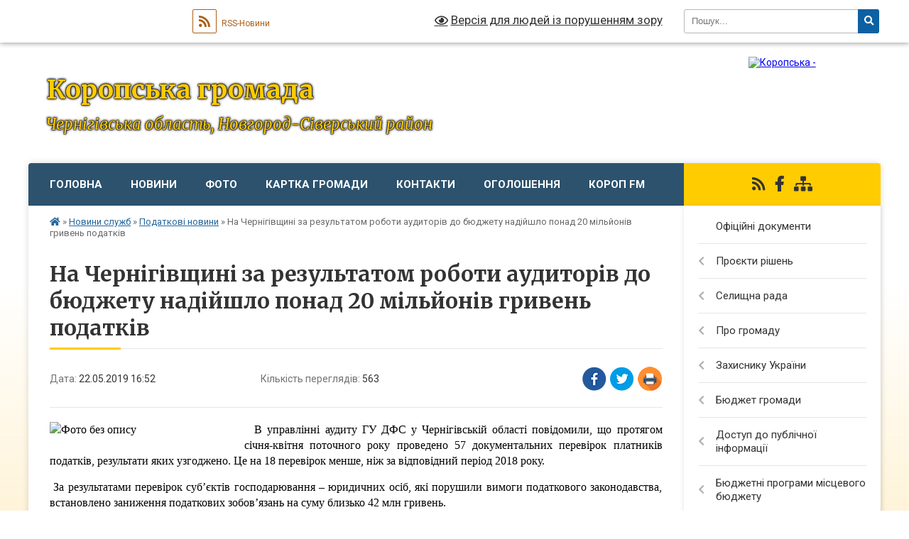

--- FILE ---
content_type: text/html; charset=UTF-8
request_url: https://koropska-gromada.gov.ua/news/1558533267/
body_size: 21960
content:
<!DOCTYPE html>
<html lang="uk">
<head>
	<!--[if IE]><meta http-equiv="X-UA-Compatible" content="IE=edge"><![endif]-->
	<meta charset="utf-8">
	<meta name="viewport" content="width=device-width, initial-scale=1">
	<!--[if IE]><script>
		document.createElement('header');
		document.createElement('nav');
		document.createElement('main');
		document.createElement('section');
		document.createElement('article');
		document.createElement('aside');
		document.createElement('footer');
		document.createElement('figure');
		document.createElement('figcaption');
	</script><![endif]-->
	<title>На Чернігівщині за результатом роботи аудиторів до бюджету надійшло понад 20 мільйонів гривень податків | Коропська громада</title>
	<meta name="description" content="  В управлінні аудиту ГУ ДФС у Чернігівській області повідомили, що протягом січня-квітня поточного року проведено 57 документальних перевірок платників податків, результати яких узгоджено. Це на 18 перевірок менше, ніж за відповідний ">
	<meta name="keywords" content="На, Чернігівщині, за, результатом, роботи, аудиторів, до, бюджету, надійшло, понад, 20, мільйонів, гривень, податків, |, Коропська, громада">

	
		<meta property="og:image" content="https://rada.info/upload/users_files/04412426/43c1c2be5a243c0891fd0bcfcaef9ffa.jpg">
	<meta property="og:image:width" content="259">
	<meta property="og:image:height" content="194">
			<meta property="og:title" content="На Чернігівщині за результатом роботи аудиторів до бюджету надійшло понад 20 мільйонів гривень податків">
			<meta property="og:description" content="&amp;nbsp; В управлінні аудиту ГУ ДФС у Чернігівській області повідомили, що протягом січня-квітня поточного року проведено 57 документальних перевірок платників податків, результати яких узгоджено. Це на 18 перевірок менше, ніж за відповідний період 2018 року. ">
			<meta property="og:type" content="article">
	<meta property="og:url" content="https://koropska-gromada.gov.ua/news/1558533267/">
		
		<link rel="apple-touch-icon" sizes="57x57" href="https://gromada.org.ua/apple-icon-57x57.png">
	<link rel="apple-touch-icon" sizes="60x60" href="https://gromada.org.ua/apple-icon-60x60.png">
	<link rel="apple-touch-icon" sizes="72x72" href="https://gromada.org.ua/apple-icon-72x72.png">
	<link rel="apple-touch-icon" sizes="76x76" href="https://gromada.org.ua/apple-icon-76x76.png">
	<link rel="apple-touch-icon" sizes="114x114" href="https://gromada.org.ua/apple-icon-114x114.png">
	<link rel="apple-touch-icon" sizes="120x120" href="https://gromada.org.ua/apple-icon-120x120.png">
	<link rel="apple-touch-icon" sizes="144x144" href="https://gromada.org.ua/apple-icon-144x144.png">
	<link rel="apple-touch-icon" sizes="152x152" href="https://gromada.org.ua/apple-icon-152x152.png">
	<link rel="apple-touch-icon" sizes="180x180" href="https://gromada.org.ua/apple-icon-180x180.png">
	<link rel="icon" type="image/png" sizes="192x192"  href="https://gromada.org.ua/android-icon-192x192.png">
	<link rel="icon" type="image/png" sizes="32x32" href="https://gromada.org.ua/favicon-32x32.png">
	<link rel="icon" type="image/png" sizes="96x96" href="https://gromada.org.ua/favicon-96x96.png">
	<link rel="icon" type="image/png" sizes="16x16" href="https://gromada.org.ua/favicon-16x16.png">
	<link rel="manifest" href="https://gromada.org.ua/manifest.json">
	<meta name="msapplication-TileColor" content="#ffffff">
	<meta name="msapplication-TileImage" content="https://gromada.org.ua/ms-icon-144x144.png">
	<meta name="theme-color" content="#ffffff">
	
	
		<meta name="robots" content="">
	
	<link rel="preconnect" href="https://fonts.googleapis.com">
	<link rel="preconnect" href="https://fonts.gstatic.com" crossorigin>
	<link href="https://fonts.googleapis.com/css?family=Merriweather:400i,700|Roboto:400,400i,700,700i&amp;subset=cyrillic-ext" rel="stylesheet">

    <link rel="preload" href="https://cdnjs.cloudflare.com/ajax/libs/font-awesome/5.9.0/css/all.min.css" as="style">
	<link rel="stylesheet" href="https://cdnjs.cloudflare.com/ajax/libs/font-awesome/5.9.0/css/all.min.css" integrity="sha512-q3eWabyZPc1XTCmF+8/LuE1ozpg5xxn7iO89yfSOd5/oKvyqLngoNGsx8jq92Y8eXJ/IRxQbEC+FGSYxtk2oiw==" crossorigin="anonymous" referrerpolicy="no-referrer" />
	
    <link rel="preload" href="//gromada.org.ua/themes/nature/css/styles_vip.css?v=3.31" as="style">
	<link rel="stylesheet" href="//gromada.org.ua/themes/nature/css/styles_vip.css?v=3.31">
	<link rel="stylesheet" href="//gromada.org.ua/themes/nature/css/6023/theme_vip.css?v=1768737848">
	
		<!--[if lt IE 9]>
	<script src="https://oss.maxcdn.com/html5shiv/3.7.2/html5shiv.min.js"></script>
	<script src="https://oss.maxcdn.com/respond/1.4.2/respond.min.js"></script>
	<![endif]-->
	<!--[if gte IE 9]>
	<style type="text/css">
		.gradient { filter: none; }
	</style>
	<![endif]-->

</head>
<body class=" right">

	<a href="#top_menu" class="skip-link link" aria-label="Перейти до головного меню (Alt+1)" accesskey="1">Перейти до головного меню (Alt+1)</a>
	<a href="#left_menu" class="skip-link link" aria-label="Перейти до бічного меню (Alt+2)" accesskey="2">Перейти до бічного меню (Alt+2)</a>
    <a href="#main_content" class="skip-link link" aria-label="Перейти до головного вмісту (Alt+3)" accesskey="3">Перейти до текстового вмісту (Alt+3)</a>



		<div id="all_screen">

						<section class="search_menu">
				<div class="wrap">
					<div class="row">
						<div class="grid-25 fl">
							<form action="https://koropska-gromada.gov.ua/search/" class="search">
								<input type="text" name="q" value="" placeholder="Пошук..." aria-label="Введіть пошукову фразу" required>
								<button type="submit" name="search" value="y" aria-label="Натисніть для здійснення пошуку"><i class="fa fa-search"></i></button>
							</form>
							<a id="alt_version_eye" href="#" title="Версія для людей із порушенням зору" onclick="return set_special('3621441eabc68f7a73206f10f2c65af2fc666296');"><i class="far fa-eye"></i></a>
						</div>
						<div class="grid-75">
							<div class="row">
								<div class="grid-25" style="padding-top: 13px;">
									<div id="google_translate_element"></div>
								</div>
								<div class="grid-25" style="padding-top: 13px;">
									<a href="https://gromada.org.ua/rss/6023/" class="rss" title="RSS-стрічка"><span><i class="fa fa-rss"></i></span> RSS-Новини</a>
								</div>
								<div class="grid-50 alt_version_block">

									<div class="alt_version">
										<a href="#" class="set_special_version" onclick="return set_special('3621441eabc68f7a73206f10f2c65af2fc666296');"><i class="far fa-eye"></i> Версія для людей із порушенням зору</a>
									</div>

								</div>
								<div class="clearfix"></div>
							</div>
						</div>
						<div class="clearfix"></div>
					</div>
				</div>
			</section>
			
			<header>
				<div class="wrap">
					<div class="row">

						<div class="grid-25 logo fl">
							<a href="https://koropska-gromada.gov.ua/" id="logo">
								<img src="https://rada.info/upload/users_files/04412426/gerb/Gerb02.png" alt="Коропська - ">
							</a>
						</div>
						<div class="grid-75 title fr">
							<div class="slogan_1">Коропська громада</div>
							<div class="slogan_2">Чернігівська область, Новгород-Сіверський район</div>
						</div>
						<div class="clearfix"></div>

					</div>
				</div>
			</header>

			<div class="wrap">
				<section class="middle_block">

					<div class="row">
						<div class="grid-75 fr">
							<nav class="main_menu" id="top_menu">
								<ul>
																		<li class="">
										<a href="https://koropska-gromada.gov.ua/main/">Головна</a>
																													</li>
																		<li class=" has-sub">
										<a href="https://koropska-gromada.gov.ua/news/">Новини</a>
																				<button onclick="return show_next_level(this);" aria-label="Показати підменю"></button>
																														<ul>
																						<li class="has-sub">
												<a href="https://koropska-gromada.gov.ua/kultura-12-01-58-02-07-2021/">КУЛЬТУРА</a>
																								<button onclick="return show_next_level(this);" aria-label="Показати підменю"></button>
																																				<ul>
																										<li>
														<a href="https://koropska-gromada.gov.ua/publichna-biblioteka-09-57-41-08-04-2021/">ПУБЛІЧНА БІБЛІОТЕКА</a>
													</li>
																																						</ul>
																							</li>
																						<li>
												<a href="https://koropska-gromada.gov.ua/sport-15-10-43-23-10-2018/">СПОРТ</a>
																																			</li>
																						<li>
												<a href="https://koropska-gromada.gov.ua/osvita-15-12-40-23-10-2018/">ОСВІТА</a>
																																			</li>
																						<li>
												<a href="https://koropska-gromada.gov.ua/teritorialnij-centr-15-12-58-23-10-2018/">Територіальний центр соціального обслуговування (надання соціальних послуг)</a>
																																			</li>
																						<li>
												<a href="https://koropska-gromada.gov.ua/finansovij-viddil-09-31-33-11-10-2021/">ФІНАНСОВИЙ  ВІДДІЛ</a>
																																			</li>
																						<li>
												<a href="https://koropska-gromada.gov.ua/gid-z-derzhavnih-poslug-17-55-28-11-10-2021/">Гід з державних послуг</a>
																																			</li>
																																</ul>
																			</li>
																		<li class="">
										<a href="https://koropska-gromada.gov.ua/photo/">Фото</a>
																													</li>
																		<li class="">
										<a href="https://koropska-gromada.gov.ua/structure/">Картка громади</a>
																													</li>
																		<li class="">
										<a href="https://koropska-gromada.gov.ua/feedback/">Контакти</a>
																													</li>
																		<li class=" has-sub">
										<a href="https://koropska-gromada.gov.ua/more_news/">Оголошення</a>
																				<button onclick="return show_next_level(this);" aria-label="Показати підменю"></button>
																														<ul>
																						<li>
												<a href="https://koropska-gromada.gov.ua/anonsi-14-27-19-14-07-2021/">Анонси</a>
																																			</li>
																						<li>
												<a href="https://koropska-gromada.gov.ua/vidkljuchennya-elektroenergii-15-45-35-09-07-2021/">Відключення електроенергії</a>
																																			</li>
																																</ul>
																			</li>
																		<li class="">
										<a href="https://koropska-gromada.gov.ua/korop-fm-08-22-53-19-05-2017/">Короп FM</a>
																													</li>
																										</ul>

								<button class="menu-button" id="open-button" tabindex="-1"><i class="fas fa-bars"></i> Меню сайту</button>

							</nav>
							<div class="clearfix"></div>

														<section class="bread_crumbs">
								<div xmlns:v="http://rdf.data-vocabulary.org/#"><a href="https://koropska-gromada.gov.ua/" title="Головна сторінка"><i class="fas fa-home"></i></a> &raquo; <a href="https://koropska-gromada.gov.ua/informaciya-sluzhb-15-10-47-18-07-2019/">Новини служб</a> &raquo; <a href="https://koropska-gromada.gov.ua/podatkovi-novini-1538983189/" aria-current="page">Податкові новини</a>  &raquo; <span>На Чернігівщині за результатом роботи аудиторів до бюджету надійшло понад 20 мільйонів гривень податків</span></div>
							</section>
							
							<main id="main_content">

																											<h1>На Чернігівщині за результатом роботи аудиторів до бюджету надійшло понад 20 мільйонів гривень податків</h1>


<div class="row">
	<div class="grid-30 one_news_date">
		Дата: <span>22.05.2019 16:52</span>
	</div>
	<div class="grid-30 one_news_count">
		Кількість переглядів: <span>563</span>
	</div>
		<div class="grid-30 one_news_socials">
		<button class="social_share" data-type="fb" aria-label="Поширити у Фейсбук"><img src="//gromada.org.ua/themes/nature/img/share/fb.png" alt="Іконака Фейсбук"></button>
		<button class="social_share" data-type="tw" aria-label="Поширити у Твітер"><img src="//gromada.org.ua/themes/nature/img/share/tw.png" alt="Іконка Твітер"></button>
		<button class="print_btn" onclick="window.print();" aria-label="Надрукувати"><img src="//gromada.org.ua/themes/nature/img/share/print.png" alt="Іконка принтеру"></button>
	</div>
		<div class="clearfix"></div>
</div>

<hr>

<p style="text-align: justify;"><span style="color:#000000;"><span style="font-size:16px;"><span style="font-family:Times New Roman,Times,serif;"><img alt="Фото без опису"  alt="" src="https://rada.info/upload/users_files/04412426/43c1c2be5a243c0891fd0bcfcaef9ffa.jpg" style="width: 259px; height: 194px; float: left;" />&nbsp; В управлінні аудиту ГУ ДФС у Чернігівській області повідомили, що протягом січня-квітня поточного року проведено 57 документальних перевірок платників податків, результати яких узгоджено. Це на 18 перевірок менше, ніж за відповідний період 2018 року. </span></span></span></p>

<p style="text-align: justify;"><span style="color:#000000;"><span style="font-size:16px;"><span style="font-family:Times New Roman,Times,serif;">&nbsp;За результатами перевірок суб&rsquo;єктів господарювання &ndash; юридичних осіб, які порушили вимоги податкового законодавства, встановлено заниження податкових зобов&rsquo;язань на суму близько 42 млн гривень.</span></span></span></p>

<p style="text-align: justify;"><span style="color:#000000;"><span style="font-size:16px;"><span style="font-family:Times New Roman,Times,serif;">&nbsp; З цієї суми протягом січня-квітня 2019 року вже сплачено податків до бюджетів усіх рівнів більше 20 млн грн, що на 13 млн грн більше відповідного періоду минулого року. </span></span></span></p>

<p style="text-align: justify;"><span style="color:#000000;"><span style="font-size:16px;"><span style="font-family:Times New Roman,Times,serif;">&nbsp;Документальні перевірки підприємств щодо дотримання вимог податкового законодавства здійснюються при наявності у них податкових ризиків щодо недоплати сум податків, зборів, які визначаються системою ризикоорієнтованого відбору та іншою податковою інформацією ДФС України.</span></span></span></p>

<p style="text-align: justify;"><span style="color:#000000;"><span style="font-size:16px;"><span style="font-family:Times New Roman,Times,serif;">&nbsp; ГУ ДФС у Чернігівській області нагадує, що план-графік проведення документальних планових перевірок на 2019 рік, з урахуванням коригування на травень 2019 року, сформовано згідно з вимогами наказу Міністерства фінансів України від 02.06.2015 року № 524 &laquo;Про затвердження Порядку формування плану-графіка проведення документальних планових перевірок платників податків&raquo; та розміщено на офіційному веб-сайті ДФС України. </span></span></span></p>

<p style="text-align: right;"><span style="font-family: &quot;Times New Roman&quot;, Times, serif; font-size: 16px; color: rgb(0, 0, 0);">&nbsp; &nbsp; &nbsp; &nbsp; &nbsp; &nbsp; &nbsp; &nbsp; &nbsp; &nbsp; &nbsp; &nbsp; &nbsp; &nbsp; &nbsp; &nbsp; &nbsp; &nbsp; &nbsp;</span><span style="font-size:14px;"><span style="font-family: &quot;Times New Roman&quot;, Times, serif; color: rgb(0, 0, 0);"><strong>Сектор комунікацій ГУ ДФС у Чернігівській області&nbsp; </strong></span></span><span style="font-family: &quot;Times New Roman&quot;, Times, serif; font-size: 16px; color: rgb(0, 0, 0);">&nbsp; &nbsp;&nbsp;</span></p>
<div class="clearfix"></div>

<hr>



<p><a href="https://koropska-gromada.gov.ua/podatkovi-novini-1538983189/" class="btn btn-grey">&laquo; повернутися</a></p>																	
							</main>
						</div>
						<div class="grid-25 fl">

							<div class="project_name">
								<a href="https://gromada.org.ua/rss/6023/" rel="nofollow" target="_blank" title="RSS-стрічка новин сайту"><i class="fas fa-rss"></i></a>
																																<a href="https://www.facebook.com/koropselrada/" rel="nofollow" target="_blank" title="Приєднуйтесь до нас у Facebook"><i class="fab fa-facebook-f"></i></a>																								<a href="https://koropska-gromada.gov.ua/sitemap/" title="Мапа сайту"><i class="fas fa-sitemap"></i></a>
							</div>
							<aside class="left_sidebar">
				
								
																<nav class="sidebar_menu" id="left_menu">
									<ul>
																				<li class="">
											<a href="https://koropska-gromada.gov.ua/docs/">Офіційні документи</a>
																																</li>
																				<li class=" has-sub">
											<a href="https://koropska-gromada.gov.ua/proekti-rishen-15-16-52-24-05-2017/">Проєкти рішень</a>
																						<button onclick="return show_next_level(this);" aria-label="Показати підменю"></button>
																																	<i class="fa fa-chevron-right"></i>
											<ul>
																								<li class=" has-sub">
													<a href="https://koropska-gromada.gov.ua/sesii-14-45-52-22-09-2017/">Сесій</a>
																										<button onclick="return show_next_level(this);" aria-label="Показати підменю"></button>
																																							<i class="fa fa-chevron-right"></i>
													<ul>
																												<li><a href="https://koropska-gromada.gov.ua/8-sklikannya-14-51-39-11-12-2020/">8 скликання</a></li>
																												<li><a href="https://koropska-gromada.gov.ua/7-sklikannya-12-37-54-01-12-2020/">7 скликання</a></li>
																																									</ul>
																									</li>
																								<li class=" has-sub">
													<a href="https://koropska-gromada.gov.ua/vikonkom-14-46-09-22-09-2017/">Виконавчого комітету</a>
																										<button onclick="return show_next_level(this);" aria-label="Показати підменю"></button>
																																							<i class="fa fa-chevron-right"></i>
													<ul>
																												<li><a href="https://koropska-gromada.gov.ua/2026-rik-14-51-50-08-01-2026/">2026 рік</a></li>
																												<li><a href="https://koropska-gromada.gov.ua/2025-rik-10-06-40-13-01-2025/">2025 рік</a></li>
																												<li><a href="https://koropska-gromada.gov.ua/2024-rik-13-35-12-03-01-2024/">2024 рік</a></li>
																												<li><a href="https://koropska-gromada.gov.ua/2023-rik-12-51-35-27-01-2023/">2023 рік</a></li>
																												<li><a href="https://koropska-gromada.gov.ua/2022-rik-16-41-46-31-01-2022/">2022 рік</a></li>
																												<li><a href="https://koropska-gromada.gov.ua/2021-rik-08-20-58-04-01-2021/">2021 рік</a></li>
																												<li><a href="https://koropska-gromada.gov.ua/2020-rik-12-35-12-01-12-2020/">2020 рік</a></li>
																												<li><a href="https://koropska-gromada.gov.ua/2019-rik-15-13-54-02-01-2020/">2019 рік</a></li>
																												<li><a href="https://koropska-gromada.gov.ua/2018-rik-09-05-47-02-01-2019/">2018 рік</a></li>
																												<li><a href="https://koropska-gromada.gov.ua/2017-rik-08-37-20-30-10-2018/">2017 рік</a></li>
																																									</ul>
																									</li>
																								<li class="">
													<a href="https://koropska-gromada.gov.ua/sesiya-30092024r-16-07-24-19-09-2024/">Сесія 20.01.2026 р.</a>
																																						</li>
																								<li class="">
													<a href="https://koropska-gromada.gov.ua/vikonkom-24092025-08-54-01-24-09-2025/">Виконком ХХ ХХ 2026</a>
																																						</li>
																																			</ul>
																					</li>
																				<li class=" has-sub">
											<a href="https://koropska-gromada.gov.ua/selischna-rada-21-28-03-21-02-2024/">Селищна рада</a>
																						<button onclick="return show_next_level(this);" aria-label="Показати підменю"></button>
																																	<i class="fa fa-chevron-right"></i>
											<ul>
																								<li class="">
													<a href="https://koropska-gromada.gov.ua/zavdannya-funkcii-ta-povanovazhennya-16-14-48-12-01-2023/">Завдання, функції та повноваження</a>
																																						</li>
																								<li class=" has-sub">
													<a href="https://koropska-gromada.gov.ua/kerivnictvo-14-47-38-05-01-2018/">Керівництво</a>
																										<button onclick="return show_next_level(this);" aria-label="Показати підменю"></button>
																																							<i class="fa fa-chevron-right"></i>
													<ul>
																												<li><a href="https://koropska-gromada.gov.ua/golova-gromadi-18-27-00-07-02-2017/">Голова громади</a></li>
																												<li><a href="https://koropska-gromada.gov.ua/sekretar-14-58-49-05-01-2018/">Секретар</a></li>
																												<li><a href="https://koropska-gromada.gov.ua/zastupniki-15-06-02-05-01-2018/">Заступник</a></li>
																												<li><a href="https://koropska-gromada.gov.ua/starosti-1522755296/">Старости</a></li>
																																									</ul>
																									</li>
																								<li class="">
													<a href="https://koropska-gromada.gov.ua/deputatskij-korpus-1526376096/">Депутатський корпус</a>
																																						</li>
																								<li class="">
													<a href="https://koropska-gromada.gov.ua/vikonavchij-komitet-1526378051/">Виконавчий комітет</a>
																																						</li>
																								<li class="">
													<a href="https://koropska-gromada.gov.ua/struktura-aparatu-selischnoi-radi-18-23-01-08-01-2019/">Апарат селищної ради</a>
																																						</li>
																								<li class=" has-sub">
													<a href="https://koropska-gromada.gov.ua/postijni-komisii-selischnoi-radi-08-54-34-22-02-2024/">Постійні комісії селищної ради</a>
																										<button onclick="return show_next_level(this);" aria-label="Показати підменю"></button>
																																							<i class="fa fa-chevron-right"></i>
													<ul>
																												<li><a href="https://koropska-gromada.gov.ua/8-sklikannya-08-55-57-22-02-2024/">8 скликання</a></li>
																												<li><a href="https://koropska-gromada.gov.ua/7-sklikannya-08-56-24-22-02-2024/">7 скликання</a></li>
																																									</ul>
																									</li>
																								<li class=" has-sub">
													<a href="https://koropska-gromada.gov.ua/struktura-vikonavchih-organiv-selischnoi-radi-18-24-07-08-01-2019/">Виконавчі органи селищної ради</a>
																										<button onclick="return show_next_level(this);" aria-label="Показати підменю"></button>
																																							<i class="fa fa-chevron-right"></i>
													<ul>
																												<li><a href="https://koropska-gromada.gov.ua/finansovij-viddil-08-50-03-20-12-2021/">Фінансовий відділ</a></li>
																												<li><a href="https://koropska-gromada.gov.ua/viddil-socialnogo-zahistu-naselennya-12-33-48-04-01-2022/">Відділ соціального захисту населення</a></li>
																												<li><a href="https://koropska-gromada.gov.ua/viddil-kulturi-i-turizmu-16-02-28-05-01-2022/">Відділ культури і туризму</a></li>
																												<li><a href="https://koropska-gromada.gov.ua/viddil-osviti-12-01-09-25-01-2022/">Відділ освіти</a></li>
																																									</ul>
																									</li>
																								<li class="">
													<a href="https://koropska-gromada.gov.ua/plani-roboti-10-49-10-12-03-2021/">Плани роботи</a>
																																						</li>
																								<li class="">
													<a href="https://koropska-gromada.gov.ua/pravila-vnutrishnogo-trudovogo-rozporyadku-15-55-37-09-11-2020/">Правила внутрішнього трудового розпорядку</a>
																																						</li>
																								<li class=" has-sub">
													<a href="https://koropska-gromada.gov.ua/atestaciya-posadovih-osib-17-04-29-22-03-2021/">Атестація посадових осіб</a>
																										<button onclick="return show_next_level(this);" aria-label="Показати підменю"></button>
																																							<i class="fa fa-chevron-right"></i>
													<ul>
																												<li><a href="https://koropska-gromada.gov.ua/polozhennya-pro-provedennya-atestacii-posadovih-osib-17-06-07-22-03-2021/">Положення про проведення атестації посадових осіб</a></li>
																												<li><a href="https://koropska-gromada.gov.ua/schorichna-ocinka-15-33-18-27-05-2021/">Щорічна оцінка</a></li>
																																									</ul>
																									</li>
																								<li class=" has-sub">
													<a href="https://koropska-gromada.gov.ua/konkurs-na-zamischennya-vakantnih-posad-16-50-40-12-11-2020/">Конкурс на заміщення вакантних посад</a>
																										<button onclick="return show_next_level(this);" aria-label="Показати підменю"></button>
																																							<i class="fa fa-chevron-right"></i>
													<ul>
																												<li><a href="https://koropska-gromada.gov.ua/poryadok-provedennya-konkursu-14-21-32-15-03-2021/">Порядок проведення конкурсу</a></li>
																												<li><a href="https://koropska-gromada.gov.ua/vakansii-14-43-16-15-03-2021/">Вакансії</a></li>
																																									</ul>
																									</li>
																								<li class=" has-sub">
													<a href="https://koropska-gromada.gov.ua/kadrovij-rezerv-17-11-35-22-03-2021/">Кадровий резерв</a>
																										<button onclick="return show_next_level(this);" aria-label="Показати підменю"></button>
																																							<i class="fa fa-chevron-right"></i>
													<ul>
																												<li><a href="https://koropska-gromada.gov.ua/rozporyadzhennya-pro-zatverdzhennya-kadrovogo-rezervu-17-12-18-22-03-2021/">Розпорядження про затвердження кадрового резерву</a></li>
																												<li><a href="https://koropska-gromada.gov.ua/poryadok-formuvannya-kadrovogo-rezervu-14-40-36-27-05-2021/">Порядок формування кадрового резерву</a></li>
																																									</ul>
																									</li>
																								<li class=" has-sub">
													<a href="https://koropska-gromada.gov.ua/ochischennya-vladi-16-46-03-14-03-2017/">Очищення влади</a>
																										<button onclick="return show_next_level(this);" aria-label="Показати підменю"></button>
																																							<i class="fa fa-chevron-right"></i>
													<ul>
																												<li><a href="https://koropska-gromada.gov.ua/vikonavchij-aparat-16-46-53-14-03-2017/">Виконавчий апарат</a></li>
																												<li><a href="https://koropska-gromada.gov.ua/finansove-upravlinnya-16-47-19-14-03-2017/">Фінансове управління</a></li>
																												<li><a href="https://koropska-gromada.gov.ua/viddil-osviti-16-47-42-14-03-2017/">Відділ освіти</a></li>
																												<li><a href="https://koropska-gromada.gov.ua/viddil-kulturi-i-turizmu-16-50-25-14-03-2017/">Відділ культури і туризму</a></li>
																												<li><a href="https://koropska-gromada.gov.ua/viddil-socialnogo-zahistu-naselennya-14-41-43-30-10-2017/">Відділ соціального захисту населення</a></li>
																																									</ul>
																									</li>
																								<li class="">
													<a href="https://koropska-gromada.gov.ua/robota-komisij-z-rozglyadu-pitan-schodo-nadannya-kompensacii-16-58-41-10-12-2025/">Робота комісій з розгляду питань щодо надання компенсації</a>
																																						</li>
																																			</ul>
																					</li>
																				<li class=" has-sub">
											<a href="https://koropska-gromada.gov.ua/pro-gromadu-11-32-46-13-11-2023/">Про громаду</a>
																						<button onclick="return show_next_level(this);" aria-label="Показати підменю"></button>
																																	<i class="fa fa-chevron-right"></i>
											<ul>
																								<li class="">
													<a href="https://koropska-gromada.gov.ua/istorichna-dovidka-18-39-07-07-02-2017/">Історична довідка</a>
																																						</li>
																								<li class=" has-sub">
													<a href="https://koropska-gromada.gov.ua/miscevij-ekonomichnij-rozvitok-09-32-07-18-08-2021/">Місцевий економічний розвиток</a>
																										<button onclick="return show_next_level(this);" aria-label="Показати підменю"></button>
																																							<i class="fa fa-chevron-right"></i>
													<ul>
																												<li><a href="https://koropska-gromada.gov.ua/ekonomichnij-profil-09-38-07-18-08-2021/">Економічний профіль</a></li>
																												<li><a href="https://koropska-gromada.gov.ua/robocha-grupa-09-50-46-18-08-2021/">Робоча група</a></li>
																												<li><a href="https://koropska-gromada.gov.ua/protokoli-zasidan-robochoi-grupi-09-55-47-18-08-2021/">Протоколи засідань робочої групи</a></li>
																												<li><a href="https://koropska-gromada.gov.ua/programa-miscevogo-ekonomichnogo-rozvitku-10-03-43-18-08-2021/">Програма місцевого економічного розвитку</a></li>
																																									</ul>
																									</li>
																								<li class=" has-sub">
													<a href="https://koropska-gromada.gov.ua/socialnoekonomichnij-rozvitok-08-23-13-04-08-2017/">Соціально-економічний розвиток</a>
																										<button onclick="return show_next_level(this);" aria-label="Показати підменю"></button>
																																							<i class="fa fa-chevron-right"></i>
													<ul>
																												<li><a href="https://koropska-gromada.gov.ua/pasport-gromadi-18-29-57-23-10-2019/">Паспорт громади</a></li>
																												<li><a href="https://koropska-gromada.gov.ua/plan-socialnoekonomichnogo-rozvitku-08-49-19-04-08-2017/">План соціально-економічного розвитку</a></li>
																												<li><a href="https://koropska-gromada.gov.ua/investicijna-diyalnist-08-51-21-04-08-2017/">Інвестиційна діяльність</a></li>
																												<li><a href="https://koropska-gromada.gov.ua/upravlinnya-publichnimi-investiciyami-09-50-42-03-11-2025/">Управління публічними інвестиціями</a></li>
																																									</ul>
																									</li>
																								<li class="">
													<a href="https://koropska-gromada.gov.ua/strategiya-stalogo-rozvitku-koropskoi-tg-20212029-roki-11-03-04-14-01-2022/">Стратегія розвитку Коропської селищної територіальної громади</a>
																																						</li>
																								<li class="">
													<a href="https://koropska-gromada.gov.ua/programa-kompleksnogo-vidnovlennya-teritorii-koropskoi-selischnoi-teritorialnoi-gromadi-novgorodsiverskogo-rajonu-chernigivskoi-oblasti-17-06-26-03-06-2025/">Програма комплексного відновлення</a>
																																						</li>
																								<li class="">
													<a href="https://koropska-gromada.gov.ua/ekskursiya-viznachnimi-miscyami-koropa-15-59-10-24-09-2019/">Визначні місця</a>
																																						</li>
																								<li class="">
													<a href="https://koropska-gromada.gov.ua/molodizhna-rada-10-40-43-01-09-2020/">Молодіжна рада</a>
																																						</li>
																								<li class="">
													<a href="https://koropska-gromada.gov.ua/zvannya-pochesnij-gromadyanin-selischa-korop-15-06-36-27-02-2017/">Звання «Почесний громадянин селища Короп»</a>
																																						</li>
																								<li class="">
													<a href="https://koropska-gromada.gov.ua/miscevi-virobniki-ta-nadavachi-poslug-15-06-35-25-01-2024/">Місцеві виробники та надавачі послуг</a>
																																						</li>
																								<li class=" has-sub">
													<a href="https://koropska-gromada.gov.ua/mistobudivna-dokumentaciya-1524747668/">Містобудівна документація</a>
																										<button onclick="return show_next_level(this);" aria-label="Показати підменю"></button>
																																							<i class="fa fa-chevron-right"></i>
													<ul>
																												<li><a href="https://koropska-gromada.gov.ua/detalni-plani-teritorii-1524747707/">Детальні плани території</a></li>
																																									</ul>
																									</li>
																								<li class="">
													<a href="https://koropska-gromada.gov.ua/pravila-blagoustroju-09-04-26-19-04-2021/">Правила благоустрою</a>
																																						</li>
																								<li class="">
													<a href="https://koropska-gromada.gov.ua/perejmenuvannya-vulic-09-17-41-24-01-2023/">Перейменування вулиць</a>
																																						</li>
																																			</ul>
																					</li>
																				<li class=" has-sub">
											<a href="https://koropska-gromada.gov.ua/zahisniku-ukraini-15-33-30-25-02-2021/">Захиснику України</a>
																						<button onclick="return show_next_level(this);" aria-label="Показати підменю"></button>
																																	<i class="fa fa-chevron-right"></i>
											<ul>
																								<li class="">
													<a href="https://koropska-gromada.gov.ua/dorozhnya-karta-veteranivveteranok-ta-chleniv-ih-simej-09-04-51-25-09-2025/">Дорожня карта ветеранів/ветеранок та членів їх сімей</a>
																																						</li>
																																			</ul>
																					</li>
																				<li class=" has-sub">
											<a href="https://koropska-gromada.gov.ua/bjudzhet-gromadi-08-50-54-04-08-2017/">Бюджет громади</a>
																						<button onclick="return show_next_level(this);" aria-label="Показати підменю"></button>
																																	<i class="fa fa-chevron-right"></i>
											<ul>
																								<li class=" has-sub">
													<a href="https://koropska-gromada.gov.ua/2026-17-05-58-28-11-2025/">2026</a>
																										<button onclick="return show_next_level(this);" aria-label="Показати підменю"></button>
																																							<i class="fa fa-chevron-right"></i>
													<ul>
																												<li><a href="https://koropska-gromada.gov.ua/proekti-rishen-17-09-43-28-11-2025/">Проєкти рішень</a></li>
																																									</ul>
																									</li>
																								<li class=" has-sub">
													<a href="https://koropska-gromada.gov.ua/2025-15-34-29-09-12-2024/">2025</a>
																										<button onclick="return show_next_level(this);" aria-label="Показати підменю"></button>
																																							<i class="fa fa-chevron-right"></i>
													<ul>
																												<li><a href="https://koropska-gromada.gov.ua/proekti-rishen-12-44-54-14-01-2025/">Проєкти рішень</a></li>
																																									</ul>
																									</li>
																								<li class="">
													<a href="https://koropska-gromada.gov.ua/2024-15-48-23-28-11-2023/">2024</a>
																																						</li>
																								<li class="">
													<a href="https://koropska-gromada.gov.ua/2023-09-11-33-28-11-2022/">2023</a>
																																						</li>
																								<li class="">
													<a href="https://koropska-gromada.gov.ua/2022-14-21-41-24-12-2021/">2022</a>
																																						</li>
																								<li class="">
													<a href="https://koropska-gromada.gov.ua/2021-16-46-40-02-12-2020/">2021</a>
																																						</li>
																								<li class="">
													<a href="https://koropska-gromada.gov.ua/2020-16-28-00-18-12-2019/">2020</a>
																																						</li>
																								<li class="">
													<a href="https://koropska-gromada.gov.ua/2019-15-29-07-31-10-2019/">2019</a>
																																						</li>
																								<li class="">
													<a href="https://koropska-gromada.gov.ua/2018-15-28-44-31-10-2019/">2018</a>
																																						</li>
																								<li class="">
													<a href="https://koropska-gromada.gov.ua/2017-15-33-08-31-10-2019/">2017</a>
																																						</li>
																								<li class="">
													<a href="https://koropska-gromada.gov.ua/arhiv-15-29-39-31-10-2019/">Архів</a>
																																						</li>
																								<li class="">
													<a href="https://koropska-gromada.gov.ua/bjudzhetnij-reglament-09-35-29-16-07-2020/">Бюджетний регламент</a>
																																						</li>
																								<li class=" has-sub">
													<a href="https://koropska-gromada.gov.ua/misceviregionalni-programi-17-25-10-27-07-2021/">Місцеві/регіональні програми</a>
																										<button onclick="return show_next_level(this);" aria-label="Показати підменю"></button>
																																							<i class="fa fa-chevron-right"></i>
													<ul>
																												<li><a href="https://koropska-gromada.gov.ua/2025-15-44-33-03-01-2025/">2025</a></li>
																												<li><a href="https://koropska-gromada.gov.ua/2024-10-44-27-21-05-2024/">2024</a></li>
																												<li><a href="https://koropska-gromada.gov.ua/2023-09-19-41-07-02-2023/">2023</a></li>
																												<li><a href="https://koropska-gromada.gov.ua/2022-10-48-15-03-02-2022/">2022</a></li>
																												<li><a href="https://koropska-gromada.gov.ua/2021-17-25-53-27-07-2021/">2021</a></li>
																																									</ul>
																									</li>
																								<li class="">
													<a href="https://koropska-gromada.gov.ua/rozporyadniki-bjudzhetnih-koshtiv-10-28-47-07-09-2021/">Розпорядники бюджетних коштів</a>
																																						</li>
																								<li class="">
													<a href="https://koropska-gromada.gov.ua/bjudzhet-dlya-gromadyan-2021-12-34-56-14-09-2021/">Бюджет для громадян 2021</a>
																																						</li>
																								<li class="">
													<a href="https://koropska-gromada.gov.ua/bjudzhet-dlya-gromadyan-2024-16-10-50-08-11-2024/">Бюджет для громадян 2024</a>
																																						</li>
																								<li class="">
													<a href="https://koropska-gromada.gov.ua/cilovi-programi-10-53-02-24-07-2019/">Цільові програми</a>
																																						</li>
																								<li class=" has-sub">
													<a href="https://koropska-gromada.gov.ua/dogovori-pro-spivfinansuvannya-18-10-44-07-11-2024/">Договори</a>
																										<button onclick="return show_next_level(this);" aria-label="Показати підменю"></button>
																																							<i class="fa fa-chevron-right"></i>
													<ul>
																												<li><a href="https://koropska-gromada.gov.ua/2024-rik-18-11-01-07-11-2024/">2024 рік</a></li>
																																									</ul>
																									</li>
																																			</ul>
																					</li>
																				<li class=" has-sub">
											<a href="https://koropska-gromada.gov.ua/dostup-do-publichnoi-informacii-16-29-43-19-05-2017/">Доступ до публічної інформації</a>
																						<button onclick="return show_next_level(this);" aria-label="Показати підменю"></button>
																																	<i class="fa fa-chevron-right"></i>
											<ul>
																								<li class=" has-sub">
													<a href="https://koropska-gromada.gov.ua/videozapisi-08-48-12-27-08-2024/">Відеозаписи</a>
																										<button onclick="return show_next_level(this);" aria-label="Показати підменю"></button>
																																							<i class="fa fa-chevron-right"></i>
													<ul>
																												<li><a href="https://koropska-gromada.gov.ua/2024-08-48-26-27-08-2024/">Постійні комісії</a></li>
																												<li><a href="https://koropska-gromada.gov.ua/plenarni-zasidannya-08-50-01-27-08-2024/">Пленарні засідання</a></li>
																																									</ul>
																									</li>
																																			</ul>
																					</li>
																				<li class=" has-sub">
											<a href="https://koropska-gromada.gov.ua/bjudzhetna-programa-miscevogo-rozvitku-18-41-41-14-02-2017/">Бюджетні програми місцевого бюджету</a>
																						<button onclick="return show_next_level(this);" aria-label="Показати підменю"></button>
																																	<i class="fa fa-chevron-right"></i>
											<ul>
																								<li class=" has-sub">
													<a href="https://koropska-gromada.gov.ua/koropska-selischna-rada-18-42-12-14-02-2017/">Коропська селищна рада</a>
																										<button onclick="return show_next_level(this);" aria-label="Показати підменю"></button>
																																							<i class="fa fa-chevron-right"></i>
													<ul>
																												<li><a href="https://koropska-gromada.gov.ua/2026-rik-15-23-01-16-12-2025/">2026 рік</a></li>
																												<li><a href="https://koropska-gromada.gov.ua/2025-rik-14-02-17-09-12-2024/">2025 рік</a></li>
																												<li><a href="https://koropska-gromada.gov.ua/2024-rik-11-17-03-02-11-2023/">2024 рік</a></li>
																												<li><a href="https://koropska-gromada.gov.ua/2023-rik-08-52-53-29-11-2022/">2023 рік</a></li>
																												<li><a href="https://koropska-gromada.gov.ua/2022-r-08-06-53-02-12-2021/">2022 рік</a></li>
																												<li><a href="https://koropska-gromada.gov.ua/2021-rik-17-20-48-18-01-2021/">2021 рік</a></li>
																												<li><a href="https://koropska-gromada.gov.ua/2020-rik-10-12-07-18-01-2021/">2020 рік</a></li>
																												<li><a href="https://koropska-gromada.gov.ua/2019-rik-15-14-38-13-02-2020/">2019 рік</a></li>
																												<li><a href="https://koropska-gromada.gov.ua/2018-rik-09-24-49-08-02-2019/">2018 рік</a></li>
																												<li><a href="https://koropska-gromada.gov.ua/2017-rik-09-24-30-08-02-2019/">2017 рік</a></li>
																																									</ul>
																									</li>
																								<li class=" has-sub">
													<a href="https://koropska-gromada.gov.ua/finansove-upravlinnya-koropskoi-selischnoi-radi-18-43-18-14-02-2017/">Фінансовий відділ Коропської селищної ради</a>
																										<button onclick="return show_next_level(this);" aria-label="Показати підменю"></button>
																																							<i class="fa fa-chevron-right"></i>
													<ul>
																												<li><a href="https://koropska-gromada.gov.ua/2026-15-52-39-08-12-2025/">2026 рік</a></li>
																												<li><a href="https://koropska-gromada.gov.ua/2025-rik-13-47-30-09-12-2024/">2025 рік</a></li>
																												<li><a href="https://koropska-gromada.gov.ua/2024-14-32-46-29-11-2023/">2024 рік</a></li>
																												<li><a href="https://koropska-gromada.gov.ua/2023-rik-16-16-44-28-11-2022/">2023 рік</a></li>
																												<li><a href="https://koropska-gromada.gov.ua/2022-rik-09-55-27-29-11-2021/">2022 рік</a></li>
																												<li><a href="https://koropska-gromada.gov.ua/2021-rik-15-09-58-21-01-2021/">2021 рік</a></li>
																												<li><a href="https://koropska-gromada.gov.ua/2020-rik-17-23-41-18-01-2021/">2020 рік</a></li>
																												<li><a href="https://koropska-gromada.gov.ua/2019-rik-10-54-14-19-02-2020/">2019 рік</a></li>
																												<li><a href="https://koropska-gromada.gov.ua/2018-rik-10-55-45-08-02-2019/">2018 рік</a></li>
																												<li><a href="https://koropska-gromada.gov.ua/2017-rik-10-54-45-08-02-2019/">2017 рік</a></li>
																																									</ul>
																									</li>
																								<li class=" has-sub">
													<a href="https://koropska-gromada.gov.ua/viddil-osviti-koropskoi-selischnoi-radi-18-44-00-14-02-2017/">Відділ освіти Коропської селищної ради</a>
																										<button onclick="return show_next_level(this);" aria-label="Показати підменю"></button>
																																							<i class="fa fa-chevron-right"></i>
													<ul>
																												<li><a href="https://koropska-gromada.gov.ua/2017-rik-10-57-02-08-02-2019/">2017 рік</a></li>
																												<li><a href="https://koropska-gromada.gov.ua/2018-rik-10-57-41-08-02-2019/">2018 рік</a></li>
																																									</ul>
																									</li>
																								<li class=" has-sub">
													<a href="https://koropska-gromada.gov.ua/viddil-kulturi-i-turizmu-koropskoi-selischnoi-radi-15-59-24-17-03-2017/">Відділ культури і туризму Коропської селищної ради</a>
																										<button onclick="return show_next_level(this);" aria-label="Показати підменю"></button>
																																							<i class="fa fa-chevron-right"></i>
													<ul>
																												<li><a href="https://koropska-gromada.gov.ua/2026-rik-10-47-14-11-12-2025/">2026 рік</a></li>
																												<li><a href="https://koropska-gromada.gov.ua/2025-rik-11-09-49-08-11-2024/">2025 рік</a></li>
																												<li><a href="https://koropska-gromada.gov.ua/2024-rik-13-35-03-30-11-2023/">2024 рік</a></li>
																												<li><a href="https://koropska-gromada.gov.ua/2023-rik-12-45-08-29-11-2022/">2023 рік</a></li>
																												<li><a href="https://koropska-gromada.gov.ua/2022-rik-21-22-14-01-12-2021/">2022 рік</a></li>
																												<li><a href="https://koropska-gromada.gov.ua/2021-rik-15-09-41-21-01-2021/">2021 рік</a></li>
																												<li><a href="https://koropska-gromada.gov.ua/2020-rik-17-22-09-18-01-2021/">2020 рік</a></li>
																												<li><a href="https://koropska-gromada.gov.ua/2019-rik-10-25-08-28-01-2020/">2019 рік</a></li>
																												<li><a href="https://koropska-gromada.gov.ua/2018-rik-10-59-23-08-02-2019/">2018 рік</a></li>
																												<li><a href="https://koropska-gromada.gov.ua/2017-rik-10-58-48-08-02-2019/">2017 рік</a></li>
																																									</ul>
																									</li>
																								<li class=" has-sub">
													<a href="https://koropska-gromada.gov.ua/viddil-socialnogo-zahistu-naselennya-koropskoi-selischnoi-radi-15-07-43-30-05-2017/">Відділ соціального захисту населення Коропської селищної ради</a>
																										<button onclick="return show_next_level(this);" aria-label="Показати підменю"></button>
																																							<i class="fa fa-chevron-right"></i>
													<ul>
																												<li><a href="https://koropska-gromada.gov.ua/2026-rik-16-08-45-17-12-2025/">2026 рік</a></li>
																												<li><a href="https://koropska-gromada.gov.ua/2025-rik-12-48-54-10-12-2024/">2025 рік</a></li>
																												<li><a href="https://koropska-gromada.gov.ua/2024-rik-14-22-18-29-11-2023/">2024 рік</a></li>
																												<li><a href="https://koropska-gromada.gov.ua/2023-rik-08-24-31-29-11-2022/">2023 рік</a></li>
																												<li><a href="https://koropska-gromada.gov.ua/2022-rik-14-27-31-02-12-2021/">2022 рік</a></li>
																												<li><a href="https://koropska-gromada.gov.ua/2021-rik-15-09-23-21-01-2021/">2021 рік</a></li>
																												<li><a href="https://koropska-gromada.gov.ua/2020-rik-17-25-03-18-01-2021/">2020 рік</a></li>
																												<li><a href="https://koropska-gromada.gov.ua/2019-rik-16-31-19-22-01-2020/">2019 рік</a></li>
																												<li><a href="https://koropska-gromada.gov.ua/2018-rik-11-01-24-08-02-2019/">2018 рік</a></li>
																												<li><a href="https://koropska-gromada.gov.ua/2017-rik-11-00-49-08-02-2019/">2017 рік</a></li>
																																									</ul>
																									</li>
																																			</ul>
																					</li>
																				<li class=" has-sub">
											<a href="https://koropska-gromada.gov.ua/programa-z-vidnovlennya-ukraini-11-41-02-20-08-2024/">Програма з відновлення України</a>
																						<button onclick="return show_next_level(this);" aria-label="Показати підменю"></button>
																																	<i class="fa fa-chevron-right"></i>
											<ul>
																								<li class="">
													<a href="https://koropska-gromada.gov.ua/proekt-kapitalnij-remont-koropskoi-zosh-iiii-st-im-tg-shevchenka-z-energoefektivnimi-zahodami-ta-stvorennyam-novogo-osvitnogo-prostoru-po-vu-15-35-08-06-08-2025/">Капітальний ремонт Коропської ЗОШ І-ІІІ ст. ім. Т.Г. Шевченка з енергоефективними заходами та створенням нового освітнього простору по вул.Поштова,10 в смт. Короп Чернігівської області</a>
																																						</li>
																								<li class="">
													<a href="https://koropska-gromada.gov.ua/nove-budivnictvo-sverdlovini-v-selischi-korop-novgorodsiverskogo-rajonu-chernigivskoi-oblasti-15-39-27-06-08-2025/">Нове будівництво свердловини в селищі Короп Новгород-Сіверського району Чернігівської області</a>
																																						</li>
																																			</ul>
																					</li>
																				<li class="">
											<a href="https://koropska-gromada.gov.ua/miscevi-podatki-i-zbori-08-40-48-29-07-2022/">Місцеві податки і збори</a>
																																</li>
																				<li class=" has-sub">
											<a href="https://koropska-gromada.gov.ua/gromadskij-bjudzhet-14-05-07-16-01-2019/">Громадський бюджет</a>
																						<button onclick="return show_next_level(this);" aria-label="Показати підменю"></button>
																																	<i class="fa fa-chevron-right"></i>
											<ul>
																								<li class="">
													<a href="https://koropska-gromada.gov.ua/programa-gromadskogo-bjudzhetuvannya-15-37-26-16-01-2019/">Програма громадського бюджетування</a>
																																						</li>
																								<li class="">
													<a href="https://koropska-gromada.gov.ua/polozhennya-pro-gromadskij-bjudlzhet-15-38-25-16-01-2019/">Положення про громадський бюджет</a>
																																						</li>
																								<li class="">
													<a href="https://koropska-gromada.gov.ua/dlya-oformlennya-proektu-14-21-05-28-01-2019/">Для оформлення проекту</a>
																																						</li>
																								<li class=" has-sub">
													<a href="https://koropska-gromada.gov.ua/gromadskij-bjudzhet2021-18-31-57-15-03-2021/">Громадський бюджет-2021</a>
																										<button onclick="return show_next_level(this);" aria-label="Показати підменю"></button>
																																							<i class="fa fa-chevron-right"></i>
													<ul>
																												<li><a href="https://koropska-gromada.gov.ua/podani-proekti-15-39-43-16-01-2019/">Подані проекти</a></li>
																												<li><a href="https://koropska-gromada.gov.ua/proekti-vineseni-na-golosuvannya-14-09-06-03-07-2020/">Проекти, винесені на голосування</a></li>
																												<li><a href="https://koropska-gromada.gov.ua/proektiperemozhci-15-41-17-16-01-2019/">Проекти-переможці</a></li>
																																									</ul>
																									</li>
																								<li class="">
													<a href="https://koropska-gromada.gov.ua/gromadskij-bjudzhet-2020-14-06-46-17-03-2020/">Громадський бюджет - 2020</a>
																																						</li>
																								<li class="">
													<a href="https://koropska-gromada.gov.ua/gromadskij-bjudzhet2019-15-04-57-27-05-2020/">Громадський бюджет-2019</a>
																																						</li>
																								<li class="">
													<a href="https://koropska-gromada.gov.ua/shkilnij-gromadskij-bjudzhet-09-28-06-07-04-2023/">Шкільний громадський бюджет</a>
																																						</li>
																																			</ul>
																					</li>
																				<li class=" has-sub">
											<a href="https://koropska-gromada.gov.ua/obekti-komunalnoi-vlasnosti-16-50-40-30-05-2019/">Комунальна сфера</a>
																						<button onclick="return show_next_level(this);" aria-label="Показати підменю"></button>
																																	<i class="fa fa-chevron-right"></i>
											<ul>
																								<li class=" has-sub">
													<a href="https://koropska-gromada.gov.ua/komunalni-ustanovi-16-40-22-30-05-2019/">Комунальні підприємства</a>
																										<button onclick="return show_next_level(this);" aria-label="Показати підменю"></button>
																																							<i class="fa fa-chevron-right"></i>
													<ul>
																												<li><a href="https://koropska-gromada.gov.ua/koropske-specializovane-lisogospodarskepidpriemstvo-agrolisgosp-11-54-31-01-07-2021/">«Агролісгосп»</a></li>
																												<li><a href="https://koropska-gromada.gov.ua/komunalne-pidpriemstvo-blagoustrij-16-41-37-30-05-2019/">«Благоустрій»</a></li>
																												<li><a href="https://koropska-gromada.gov.ua/komunalne-pidpriemstvo-blagoustrij-servis-15-43-44-12-03-2020/">«Благоустрій сервіс»</a></li>
																												<li><a href="https://koropska-gromada.gov.ua/komunalne-pidpriemstvo-voda-16-41-04-30-05-2019/">«Вода»</a></li>
																												<li><a href="https://koropska-gromada.gov.ua/informacijnoturistichnij-centr-kosmos-14-29-48-03-03-2021/">Інформаційно-туристичний центр «Космос»</a></li>
																												<li><a href="https://koropska-gromada.gov.ua/koropske-bjuro-tehnichnoi-inventarizacii-11-47-36-01-07-2021/">«Коропське бюро технічної інвентаризації»</a></li>
																												<li><a href="https://koropska-gromada.gov.ua/koropska-centralna-likarnya-08-27-04-04-10-2022/">Коропська центральна лікарня</a></li>
																												<li><a href="https://koropska-gromada.gov.ua/koropskij-centr-pervinnoi-medikosanitarnoi-dopomogi-08-27-44-04-10-2022/">Коропський центр первинної медико-санітарної допомоги</a></li>
																												<li><a href="https://koropska-gromada.gov.ua/radioorganizaciya-koropske-rajonne-radiomovlennyakoropfm-16-25-07-22-02-2021/">Радіоорганізація «Короп ФМ» Коропської селищної ради</a></li>
																												<li><a href="https://koropska-gromada.gov.ua/centr-socialnih-sluzhb-09-03-47-26-01-2024/">Центр соціальних служб</a></li>
																																									</ul>
																									</li>
																								<li class=" has-sub">
													<a href="https://koropska-gromada.gov.ua/komunalni-ustanovi-09-58-38-21-09-2021/">Комунальні установи</a>
																										<button onclick="return show_next_level(this);" aria-label="Показати підменю"></button>
																																							<i class="fa fa-chevron-right"></i>
													<ul>
																												<li><a href="https://koropska-gromada.gov.ua/trudovij-arhiv-09-49-50-21-09-2021/">Трудовий архів</a></li>
																												<li><a href="https://koropska-gromada.gov.ua/ksk-apollon-12-43-22-21-09-2021/">КСК «Аполлон»</a></li>
																																									</ul>
																									</li>
																								<li class="">
													<a href="https://koropska-gromada.gov.ua/yak-povidomiti-pro-problemu-12-21-25-18-01-2021/">Як повідомити про проблему?</a>
																																						</li>
																								<li class="">
													<a href="https://koropska-gromada.gov.ua/tarifi-na-komunalni-poslugi-14-45-20-18-07-2019/">Тарифи на комунальні послуги</a>
																																						</li>
																								<li class="">
													<a href="https://koropska-gromada.gov.ua/kvartirnij-oblik-15-08-17-18-07-2019/">Квартирний облік</a>
																																						</li>
																								<li class=" has-sub">
													<a href="https://koropska-gromada.gov.ua/obekti-komunalnoi-vlasnosti-14-38-46-18-07-2019/">Об'єкти комунальної власності</a>
																										<button onclick="return show_next_level(this);" aria-label="Показати підменю"></button>
																																							<i class="fa fa-chevron-right"></i>
													<ul>
																												<li><a href="https://koropska-gromada.gov.ua/reestr-13-13-34-04-06-2021/">РЕЄСТР</a></li>
																												<li><a href="https://koropska-gromada.gov.ua/perelik-12-45-11-03-03-2021/">Перелік</a></li>
																												<li><a href="https://koropska-gromada.gov.ua/peredani-v-orendu-16-11-10-22-07-2019/">Передані в оренду</a></li>
																												<li><a href="https://koropska-gromada.gov.ua/pidlyagajut-privatizacii-10-12-35-24-07-2019/">Підлягають приватизації</a></li>
																												<li><a href="https://koropska-gromada.gov.ua/nezadiyani-19-02-08-23-07-2019/">Незадіяні</a></li>
																												<li><a href="https://koropska-gromada.gov.ua/spozhivannya-komunalnih-resursiv-12-19-18-24-07-2019/">Споживання комунальних ресурсів</a></li>
																																									</ul>
																									</li>
																								<li class=" has-sub">
													<a href="https://koropska-gromada.gov.ua/zemlya-09-34-03-24-07-2019/">Земля</a>
																										<button onclick="return show_next_level(this);" aria-label="Показати підменю"></button>
																																							<i class="fa fa-chevron-right"></i>
													<ul>
																												<li><a href="https://koropska-gromada.gov.ua/perelik-dogovoriv-09-39-31-24-07-2019/">Інвестиційно-привабливі земельні ділянки</a></li>
																																									</ul>
																									</li>
																								<li class="">
													<a href="https://koropska-gromada.gov.ua/koshti-pajovoi-uchasti-16-20-54-22-07-2019/">Кошти пайової участі</a>
																																						</li>
																								<li class="">
													<a href="https://koropska-gromada.gov.ua/reklama-torgivlya-19-28-35-23-07-2019/">Реклама, торгівля</a>
																																						</li>
																																			</ul>
																					</li>
																				<li class="">
											<a href="https://koropska-gromada.gov.ua/regulyatorna-politika-10-54-50-03-01-2023/">Регуляторна політика</a>
																																</li>
																				<li class=" has-sub">
											<a href="https://koropska-gromada.gov.ua/biznes-informaciya-12-00-28-26-01-2022/">Бізнес-інформація</a>
																						<button onclick="return show_next_level(this);" aria-label="Показати підменю"></button>
																																	<i class="fa fa-chevron-right"></i>
											<ul>
																								<li class=" has-sub">
													<a href="https://koropska-gromada.gov.ua/granti-konkursi-mozhlivosti-1528288139/">Гранти, конкурси, можливості</a>
																										<button onclick="return show_next_level(this);" aria-label="Показати підменю"></button>
																																							<i class="fa fa-chevron-right"></i>
													<ul>
																												<li><a href="https://koropska-gromada.gov.ua/grantovij-dajdzhest-1528288929/">Грантовий дайджест</a></li>
																												<li><a href="https://koropska-gromada.gov.ua/pidtrimka-biznesu-1528288166/">Підтримка бізнесу</a></li>
																												<li><a href="https://koropska-gromada.gov.ua/energoefektivnist-1528288284/">Енергоефективність</a></li>
																												<li><a href="https://koropska-gromada.gov.ua/kultura-osvita-medicina-stazhuvannya-1528288339/">Культура, освіта, медицина, стажування</a></li>
																												<li><a href="https://koropska-gromada.gov.ua/regionalne-spivrobitnictvo-1528288367/">Регіональне співробітництво</a></li>
																												<li><a href="https://koropska-gromada.gov.ua/ugoda-meriv-13-59-25-03-12-2020/">Угода мерів</a></li>
																												<li><a href="https://koropska-gromada.gov.ua/meri-za-ekonomichne-zrostannya-14-17-34-21-05-2019/">Мери за економічне зростання</a></li>
																																									</ul>
																									</li>
																																			</ul>
																					</li>
																				<li class=" has-sub">
											<a href="https://koropska-gromada.gov.ua/tenderni-zakupivli-16-12-11-03-03-2017/">Тендерні закупівлі</a>
																						<button onclick="return show_next_level(this);" aria-label="Показати підменю"></button>
																																	<i class="fa fa-chevron-right"></i>
											<ul>
																								<li class=" has-sub">
													<a href="https://koropska-gromada.gov.ua/arhiv-09-18-25-11-01-2019/">Архів</a>
																										<button onclick="return show_next_level(this);" aria-label="Показати підменю"></button>
																																							<i class="fa fa-chevron-right"></i>
													<ul>
																												<li><a href="https://koropska-gromada.gov.ua/2023-r-14-47-21-06-12-2023/">2023 р.</a></li>
																												<li><a href="https://koropska-gromada.gov.ua/2019-rik-10-26-19-04-04-2019/">2019 рік</a></li>
																												<li><a href="https://koropska-gromada.gov.ua/2018-rik-09-18-01-11-01-2019/">2018 рік</a></li>
																												<li><a href="https://koropska-gromada.gov.ua/2017-rik-10-34-20-04-04-2019/">2017 рік</a></li>
																																									</ul>
																									</li>
																								<li class="">
													<a href="https://koropska-gromada.gov.ua/rozporyadniki-bjudzhetnih-koshtiv-11-11-06-11-06-2021/">Розпорядники бюджетних коштів</a>
																																						</li>
																								<li class="">
													<a href="https://koropska-gromada.gov.ua/obgruntuvannya-yakisnih-ta-tehnichnih-harakteristik-11-51-24-01-09-2021/">Обгрунтування якісних та технічних характеристик</a>
																																						</li>
																								<li class="">
													<a href="https://koropska-gromada.gov.ua/obgruntuvannya-ochikuvanoi-vartosti-zakupivel-13-04-53-02-12-2022/">Обгрунтування очікуваної вартості закупівель</a>
																																						</li>
																								<li class="">
													<a href="https://koropska-gromada.gov.ua/obgruntuvannya-zastosuvannya-zakupivli-bez-vikoristannya-elektronnoi--sistemi-shlyahom-ukladennya-pryamogo-dogovoru-14-33-08-13-08-2024/">Обгрунтування застосування закупівлі без використання електронної   Системи  шляхом укладення прямого договору</a>
																																						</li>
																																			</ul>
																					</li>
																				<li class=" has-sub">
											<a href="https://koropska-gromada.gov.ua/viddil-centr-nadannya-administrativnih-poslug-1522653599/">Відділ - центр надання адміністративних послуг</a>
																						<button onclick="return show_next_level(this);" aria-label="Показати підменю"></button>
																																	<i class="fa fa-chevron-right"></i>
											<ul>
																								<li class="">
													<a href="https://koropska-gromada.gov.ua/reestr-zbitkiv-12-48-23-05-06-2025/">Реєстр збитків</a>
																																						</li>
																								<li class="">
													<a href="https://koropska-gromada.gov.ua/adresa-1522762701/">Адреса</a>
																																						</li>
																								<li class="">
													<a href="https://koropska-gromada.gov.ua/polozhennya-1522764531/">Положення</a>
																																						</li>
																								<li class="">
													<a href="https://koropska-gromada.gov.ua/reglament-1522765192/">Регламент</a>
																																						</li>
																								<li class="">
													<a href="https://koropska-gromada.gov.ua/perelik-poslug-1522764111/">Перелік послуг</a>
																																						</li>
																								<li class="">
													<a href="https://koropska-gromada.gov.ua/aktualno-07-58-40-16-05-2024/">ЦНАП інформує</a>
																																						</li>
																								<li class="">
													<a href="https://koropska-gromada.gov.ua/informacijni-ta-tehnologichni-kartki-10-51-39-21-11-2023/">Інформаційні та технологічні картки</a>
																																						</li>
																								<li class="">
													<a href="https://koropska-gromada.gov.ua/ya-veteran-08-46-14-25-03-2024/">Я - ветеран</a>
																																						</li>
																								<li class="">
													<a href="https://koropska-gromada.gov.ua/dlya-vpo-16-58-54-05-03-2024/">Для ВПО</a>
																																						</li>
																								<li class="">
													<a href="https://koropska-gromada.gov.ua/mobilnij-kejs-09-32-13-15-03-2024/">Мобільний кейс</a>
																																						</li>
																								<li class="">
													<a href="https://koropska-gromada.gov.ua/cnap-zvitue-16-18-09-08-04-2024/">ЦНАП звітує</a>
																																						</li>
																																			</ul>
																					</li>
																				<li class=" has-sub">
											<a href="https://koropska-gromada.gov.ua/socialna-sfera-09-24-14-24-07-2019/">Гуманітарна сфера</a>
																						<button onclick="return show_next_level(this);" aria-label="Показати підменю"></button>
																																	<i class="fa fa-chevron-right"></i>
											<ul>
																								<li class="">
													<a href="https://koropska-gromada.gov.ua/kultura-13-02-36-16-11-2020/">Культура</a>
																																						</li>
																								<li class=" has-sub">
													<a href="https://koropska-gromada.gov.ua/medicina-09-47-57-24-07-2019/">Медицина</a>
																										<button onclick="return show_next_level(this);" aria-label="Показати підменю"></button>
																																							<i class="fa fa-chevron-right"></i>
													<ul>
																												<li><a href="https://koropska-gromada.gov.ua/aktualna-informaciya-10-19-17-16-01-2023/">Актуальна інформація</a></li>
																												<li><a href="https://koropska-gromada.gov.ua/medichni-zakladi-16-48-05-24-07-2019/">Медичні заклади</a></li>
																												<li><a href="https://koropska-gromada.gov.ua/medichni-pracivniki-16-40-01-24-07-2019/">Медичні працівники</a></li>
																												<li><a href="https://koropska-gromada.gov.ua/medichne-obladnannya-16-45-04-24-07-2019/">Медичне обладнання</a></li>
																												<li><a href="https://koropska-gromada.gov.ua/zalishki-bezplatnih-likiv-09-50-12-24-07-2019/">Залишки безплатних ліків</a></li>
																																									</ul>
																									</li>
																								<li class=" has-sub">
													<a href="https://koropska-gromada.gov.ua/osvita-09-26-22-24-07-2019/">Освіта</a>
																										<button onclick="return show_next_level(this);" aria-label="Показати підменю"></button>
																																							<i class="fa fa-chevron-right"></i>
													<ul>
																												<li><a href="https://koropska-gromada.gov.ua/zakladi-osviti-09-25-27-17-07-2019/">Загальна середня освіта</a></li>
																												<li><a href="https://koropska-gromada.gov.ua/pozashkilna-osvita-08-53-31-23-09-2021/">Позашкільна освіта</a></li>
																												<li><a href="https://koropska-gromada.gov.ua/cherga-v-dityachij-sadok-16-45-54-24-07-2019/">Черга в дитячий садок</a></li>
																												<li><a href="https://koropska-gromada.gov.ua/pedagogichni-pracivniki-11-24-39-22-07-2019/">Педагогічні працівники</a></li>
																												<li><a href="https://koropska-gromada.gov.ua/teritorii-obslugovuvannya-zagalnoosvitnih-navchalnih-zakladiv-12-04-17-24-07-2019/">Території обслуговування загальноосвітніх навчальних закладів</a></li>
																																									</ul>
																									</li>
																																			</ul>
																					</li>
																				<li class=" has-sub">
											<a href="https://koropska-gromada.gov.ua/viddil-socialnogo-zahistu-naselennya-08-58-58-30-03-2023/">Відділ соціального захисту населення</a>
																						<button onclick="return show_next_level(this);" aria-label="Показати підменю"></button>
																																	<i class="fa fa-chevron-right"></i>
											<ul>
																								<li class="">
													<a href="https://koropska-gromada.gov.ua/adresa-09-00-43-30-03-2023/">Адреса</a>
																																						</li>
																								<li class="">
													<a href="https://koropska-gromada.gov.ua/adresa-09-01-06-30-03-2023/">Положення</a>
																																						</li>
																								<li class="">
													<a href="https://koropska-gromada.gov.ua/perelik-poslug-09-01-49-30-03-2023/">Перелік послуг</a>
																																						</li>
																								<li class="">
													<a href="https://koropska-gromada.gov.ua/nadavachi-poslug-09-02-05-30-03-2023/">Надавачі послуг</a>
																																						</li>
																								<li class=" has-sub">
													<a href="https://koropska-gromada.gov.ua/socialnij-zahist-10-05-07-24-07-2019/">Новини</a>
																										<button onclick="return show_next_level(this);" aria-label="Показати підменю"></button>
																																							<i class="fa fa-chevron-right"></i>
													<ul>
																												<li><a href="https://koropska-gromada.gov.ua/novini-teritorialnogo-centru-socialnogo-obslugovuvannya-nadannya-socialnih-poslug-13-11-42-29-09-2022/">Новини територіального центру соціального обслуговування (надання соціальних послуг)</a></li>
																												<li><a href="https://koropska-gromada.gov.ua/aktualna-informaciya-11-43-23-04-02-2021/">Актуальна інформація</a></li>
																												<li><a href="https://koropska-gromada.gov.ua/dostupnist-budivel-dlya-osib-z-invalidnistju-10-05-37-24-07-2019/">Доступність будівель для осіб з інвалідністю</a></li>
																																									</ul>
																									</li>
																								<li class="">
													<a href="https://koropska-gromada.gov.ua/zrazki-dokumentiv-08-23-02-31-03-2023/">Зразки документів</a>
																																						</li>
																								<li class="">
													<a href="https://koropska-gromada.gov.ua/bezbarernij-marshrut-15-36-08-10-06-2025/">Безбар'єрний маршрут</a>
																																						</li>
																								<li class="">
													<a href="https://koropska-gromada.gov.ua/marshruti-poslug-z-mentalnogo-zdorovya-17-52-57-23-09-2025/">Маршрути послуг з ментального здоров'я</a>
																																						</li>
																								<li class="">
													<a href="https://koropska-gromada.gov.ua/rada-z-pitan-vnutrishno-peremischenih-osib-15-06-13-04-07-2025/">Рада з питань внутрішньо переміщених осіб</a>
																																						</li>
																																			</ul>
																					</li>
																				<li class=" has-sub">
											<a href="https://koropska-gromada.gov.ua/proekti-rishen-dlya-obgovorennya-14-20-17-21-04-2017/">Громадські обговорення</a>
																						<button onclick="return show_next_level(this);" aria-label="Показати підменю"></button>
																																	<i class="fa fa-chevron-right"></i>
											<ul>
																								<li class="">
													<a href="https://koropska-gromada.gov.ua/gromadske-obgovorennya-proektu-rishennya-koropskoi-selischnoi-radi-pro-pripinennya-v-rezultati-likvidacii-juridichnoi-osobi-nehaivskoi-gimna-16-17-39-01-12-2025/">Громадське обговорення проєкту рішення Коропської селищної ради «Про припинення в результаті ліквідації юридичної особи - Нехаївської гімназії Коропської селищної ради Чернігівської області»</a>
																																						</li>
																								<li class="">
													<a href="https://koropska-gromada.gov.ua/gromadske-obgovorennya-proektiv-rishen-selischnoi-radi-pro-pripinennya-v-poryadku-reorganizacii-zakladiv-zagalnoi-serednoi-osviti-15-30-01-18-07-2025/">Громадське обговорення проєктів рішень селищної ради про припинення в порядку реорганізації закладів загальної середньої освіти</a>
																																						</li>
																								<li class="">
													<a href="https://koropska-gromada.gov.ua/gromadske-obgovorennya-proektu-strategii-rozvitku-koropskoi-selischnoi-teritorialnoi-gromadi-na-period-do-2027-roku-z-perspektivoju-prodovzh-08-29-14-01-05-2025/">Громадське обговорення проєкту Стратегії розвитку Коропської селищної територіальної громади на період до 2027 року (з перспективою продовження до 2034 року) та Звіту СЕО</a>
																																						</li>
																								<li class="">
													<a href="https://koropska-gromada.gov.ua/gromadske-obgovorennya-proektu-programi-kompleksnogo-vidnovlennya-teritorii-koropskoi-selischnoi-teritorialnoi-gromadi-novgorodsiverskogo-ra-10-01-31-02-01-2025/">Громадське обговорення проєкту Програми комплексного відновлення території Коропської селищної територіальної громади Новгород-Сіверського району Чернігівської області</a>
																																						</li>
																								<li class="">
													<a href="https://koropska-gromada.gov.ua/gromadske-obgovorennya-proektu-strategii-stalogo-rozvitku-koropskoi-selischnoi-teritorialnoi-gromadi-do-2029-roku-16-21-30-18-11-2024/">Громадське обговорення проєкту Стратегії сталого розвитку Коропської селищної територіальної громади до 2029 року</a>
																																						</li>
																								<li class="">
													<a href="https://koropska-gromada.gov.ua/gromadske-obgovorennya-strategii-rozvitku-osviti-koropskoi-selischnoi-teritorialnoi-gromadi-do-2027-roku-16-28-40-30-09-2024/">Громадське обговорення стратегії розвитку освіти Коропської селищної територіальної громади до 2027 року</a>
																																						</li>
																								<li class="">
													<a href="https://koropska-gromada.gov.ua/prisvoennya-nazvi-centralnij-ploschi-mizh-vulicyami-kibalchicha-i-voznesenska-v-smt-korop-–-ploscha-zahisnikiv-ukraini-16-11-00-26-12-2023/">Присвоєння назви центральній площі (між вулицями Кибальчича і Вознесенська) в смт Короп – «Площа Захисників України»</a>
																																						</li>
																								<li class="">
													<a href="https://koropska-gromada.gov.ua/gromadske-obgovorennya-z-pitannya-perejmenuvannya-vulic-provulkiv-naselenih-punktiv-koropskoi-selischnoi-radi-15-16-41-09-09-2022/">Громадське обговорення з питання  перейменування вулиць, провулків населених пунктів Коропської селищної ради</a>
																																						</li>
																								<li class="">
													<a href="https://koropska-gromada.gov.ua/prisvoennya-nazvi-skveru-bilya-pam’yatnih-znakiv-voinamvizvolitelyam-ta-voinamafgancyam-po-vulici-kibalchicha-v-smt-korop-–-skver-pam’-11-42-20-17-01-2023/">Присвоєння назви скверу біля пам’ятних знаків «Воїнам-визволителям» та «Воїнам-афганцям» по вулиці Кибальчича в смт Короп – «Сквер пам’яті»</a>
																																						</li>
																								<li class="">
													<a href="https://koropska-gromada.gov.ua/gromadski-obgovorennya-kandidatur-starost-v-starostinskih-okrugah-12-25-05-15-02-2022/">Громадські обговорення кандидатур старост в старостинських округах</a>
																																						</li>
																								<li class="">
													<a href="https://koropska-gromada.gov.ua/gromadske-obgovorennya-proektu-statutu-koropskoi-selischnoi-teritorialnoi-gromadi-16-47-55-18-02-2022/">Громадське обговорення проєкту статуту Коропської селищної територіальної громади</a>
																																						</li>
																								<li class="">
													<a href="https://koropska-gromada.gov.ua/polozhennya-pro-poryadok-nadannya-poslug-u-sferi-vidpochinku-ta-rozvag-na-teritorii-koropskoi-selischnoi-radi-11-43-08-17-01-2023/">«Положення  про порядок надання послуг у сфері відпочинку та розваг на території Коропської селищної ради»</a>
																																						</li>
																								<li class="">
													<a href="https://koropska-gromada.gov.ua/protokoli-gromadskih-sluhan-schodo-rozroblennya-mistobudivnoi-dokumentacii-1527059802/">Протоколи громадських слухань щодо розроблення містобудівної документації</a>
																																						</li>
																								<li class="">
													<a href="https://koropska-gromada.gov.ua/proekti-detalnih-planiv-teritorij-1527059826/">Проєкти детальних планів територій</a>
																																						</li>
																								<li class="">
													<a href="https://koropska-gromada.gov.ua/strategiya-rozvitku-koropskoi-otg-11-54-18-21-05-2019/">Громадські обговорення проєкту стратегії розвитку Коропської громада</a>
																																						</li>
																																			</ul>
																					</li>
																				<li class=" has-sub">
											<a href="https://koropska-gromada.gov.ua/informaciya-scho-mae-gromadskosusilnij-interes-10-25-06-11-11-2020/">Інформація, що має суспільний інтерес</a>
																						<button onclick="return show_next_level(this);" aria-label="Показати підменю"></button>
																																	<i class="fa fa-chevron-right"></i>
											<ul>
																								<li class=" has-sub">
													<a href="https://koropska-gromada.gov.ua/dovidkova-informaciya-20-30-28-26-06-2019/">Довідкова інформація</a>
																										<button onclick="return show_next_level(this);" aria-label="Показати підменю"></button>
																																							<i class="fa fa-chevron-right"></i>
													<ul>
																												<li><a href="https://koropska-gromada.gov.ua/informaciya-teritorialnoi-viborchoi-komisii-16-24-45-08-09-2020/">Інформація територіальної виборчої комісії</a></li>
																												<li><a href="https://koropska-gromada.gov.ua/perelik-fondiv-yaki-dopomagajut-ukraincyam-16-49-39-26-12-2023/">Перелік фондів, які допомагають українцям</a></li>
																												<li><a href="https://koropska-gromada.gov.ua/yarmarki-festivali-11-24-42-18-07-2019/">Ярмарки, фестивалі</a></li>
																												<li><a href="https://koropska-gromada.gov.ua/rozklad-ruhu-avtobusiv-20-30-55-26-06-2019/">Розклад руху автобусів</a></li>
																												<li><a href="https://koropska-gromada.gov.ua/rezultati-radiacijnogo-kontrolju-09-53-19-18-07-2019/">Результати радіаційного контролю</a></li>
																												<li><a href="https://koropska-gromada.gov.ua/rozmischennya-gromadskih-vbiralen-12-32-15-18-07-2019/">Розміщення громадської вбиральні</a></li>
																																									</ul>
																									</li>
																								<li class="">
													<a href="https://koropska-gromada.gov.ua/patronat-nad-ditinoju-09-05-25-05-10-2020/">Патронат над дитиною</a>
																																						</li>
																								<li class="">
													<a href="https://koropska-gromada.gov.ua/protidiya-torgivli-ljudmi-11-18-04-07-07-2022/">Протидія торгівлі людьми</a>
																																						</li>
																								<li class="">
													<a href="https://koropska-gromada.gov.ua/protidiya-nasilstvu-11-50-48-13-06-2022/">Протидія насильству</a>
																																						</li>
																								<li class=" has-sub">
													<a href="https://koropska-gromada.gov.ua/zahist-prav-spozhivachiv-09-43-59-11-11-2020/">Захист прав споживачів</a>
																										<button onclick="return show_next_level(this);" aria-label="Показати підменю"></button>
																																							<i class="fa fa-chevron-right"></i>
													<ul>
																												<li><a href="https://koropska-gromada.gov.ua/prava-spozhivachiv-u-razi-pridbannya-nimi-tovaru-nalezhnoi-yakosti-09-45-57-11-11-2020/">У разі придбання товару належної якості</a></li>
																												<li><a href="https://koropska-gromada.gov.ua/prava-spozhivachiv-u-razi-pridbannya-nimi-tovaru-nenalezhnoi-yakosti-09-47-12-11-11-2020/">У разі придбання товару неналежної якості</a></li>
																												<li><a href="https://koropska-gromada.gov.ua/poslugi-internetmagazinu-09-53-07-11-11-2020/">Послуги інтернет-магазину</a></li>
																												<li><a href="https://koropska-gromada.gov.ua/spozhivacham-zhitlovokomunalnih-poslug-09-55-59-11-11-2020/">Споживачам житлово-комунальних послуг</a></li>
																												<li><a href="https://koropska-gromada.gov.ua/kniga-vidgukiv-ta-propozicij-09-57-36-11-11-2020/">Книга відгуків та пропозицій</a></li>
																												<li><a href="https://koropska-gromada.gov.ua/kutochok-spozhivacha-09-58-41-11-11-2020/">Куточок споживача</a></li>
																												<li><a href="https://koropska-gromada.gov.ua/vimogi-do-reklami-likarskih-zasobiv-medichnoi-tehniki-metodiv-profilaktiki-diagnostiki-likuvannya-i-reabilitacii-09-59-28-11-11-2020/">Вимоги до реклами лікарських засобів, медичної техніки, методів профілактики, діагностики, лікування і реабілітації</a></li>
																												<li><a href="https://koropska-gromada.gov.ua/zaborona-diskriminacijnoi-reklami-10-00-23-11-11-2020/">Заборона дискримінаційної реклами</a></li>
																												<li><a href="https://koropska-gromada.gov.ua/informaciya-scho-mae-gromadskosuspilnij-interes-11-26-11-24-10-2019/">Доступність об'єктів житлового та громадського призначення для маломобільних груп населення</a></li>
																																									</ul>
																									</li>
																																			</ul>
																					</li>
																				<li class="active has-sub">
											<a href="https://koropska-gromada.gov.ua/informaciya-sluzhb-15-10-47-18-07-2019/">Новини служб</a>
																						<button onclick="return show_next_level(this);" aria-label="Показати підменю"></button>
																																	<i class="fa fa-chevron-right"></i>
											<ul>
																								<li class="active">
													<a href="https://koropska-gromada.gov.ua/podatkovi-novini-1538983189/">Податкові новини</a>
																																						</li>
																								<li class="">
													<a href="https://koropska-gromada.gov.ua/fond-socialnogo-zahistu-osib-z-invalidnistju-09-15-44-21-03-2023/">Фонд соціального захисту осіб з інвалідністю</a>
																																						</li>
																								<li class="">
													<a href="https://koropska-gromada.gov.ua/nacionalnoi-sluzhbi-poserednictva-i-primirennya-10-08-28-15-09-2020/">Національна служба посередництва і примирення</a>
																																						</li>
																								<li class="">
													<a href="https://koropska-gromada.gov.ua/nacionalna-policiya-08-28-05-01-02-2023/">Національна поліція</a>
																																						</li>
																								<li class="">
													<a href="https://koropska-gromada.gov.ua/prokuratura-16-00-23-02-09-2024/">Прокуратура</a>
																																						</li>
																								<li class="">
													<a href="https://koropska-gromada.gov.ua/informaciya-derzhavnoi-sluzhbi-ukraini-z-pitan-praci-15-20-34-26-08-2020/">Державна служба України з питань праці</a>
																																						</li>
																								<li class="">
													<a href="https://koropska-gromada.gov.ua/sluzhba-bezpeki-ukraini-15-25-51-22-11-2019/">Служба безпеки України</a>
																																						</li>
																								<li class="">
													<a href="https://koropska-gromada.gov.ua/migracijna-sluzhba-povidomlyae-09-17-08-12-03-2020/">Міграційна служба</a>
																																						</li>
																								<li class="">
													<a href="https://koropska-gromada.gov.ua/centr-probacii-15-15-43-21-08-2019/">"Центр пробації"</a>
																																						</li>
																								<li class="">
													<a href="https://koropska-gromada.gov.ua/vijskkomat-informue-14-19-14-25-07-2019/">Центр комплектування та соціальної підтримки</a>
																																						</li>
																								<li class="">
													<a href="https://koropska-gromada.gov.ua/pensijnij-fond-informue-15-42-11-21-11-2018/">Новини Пенсійного фонду</a>
																																						</li>
																								<li class="">
													<a href="https://koropska-gromada.gov.ua/fond-socialnogo-strahuvannya-informue-14-51-10-23-10-2018/">Фонд соціального страхування</a>
																																						</li>
																								<li class="">
													<a href="https://koropska-gromada.gov.ua/upravlinnya-statistiki-informue-10-46-33-16-11-2018/">Управління статистики</a>
																																						</li>
																								<li class="">
													<a href="https://koropska-gromada.gov.ua/centr-zajnyatosti-informue-10-02-23-12-11-2018/">Центр зайнятості</a>
																																						</li>
																								<li class="">
													<a href="https://koropska-gromada.gov.ua/informaciya-tovaristva-chervonogo-hresta-15-14-59-10-09-2019/">Товариство Червоного Хреста</a>
																																						</li>
																								<li class="">
													<a href="https://koropska-gromada.gov.ua/mizhregionalne-upravlinnya-ministerstva-justicii-11-13-15-03-01-2020/">Міжрегіональне управління Міністерства юстиції</a>
																																						</li>
																								<li class=" has-sub">
													<a href="https://koropska-gromada.gov.ua/ya-maju-pravo-1539943417/">Безоплатна правнича допомога</a>
																										<button onclick="return show_next_level(this);" aria-label="Показати підменю"></button>
																																							<i class="fa fa-chevron-right"></i>
													<ul>
																												<li><a href="https://koropska-gromada.gov.ua/ya-maju-pravo-12-48-54-24-10-2018/">"Я маю право!"</a></li>
																												<li><a href="https://koropska-gromada.gov.ua/ya-maju-pravo-golosu-17-40-19-18-03-2019/">"Я маю право голосу"</a></li>
																												<li><a href="https://koropska-gromada.gov.ua/vidpovidalne-batkivstvo-11-31-35-02-04-2019/">Відповідальне батьківство</a></li>
																																									</ul>
																									</li>
																																			</ul>
																					</li>
																				<li class="">
											<a href="https://koropska-gromada.gov.ua/dlya-vpo-09-24-05-24-02-2025/">Для ВПО</a>
																																</li>
																				<li class="">
											<a href="https://koropska-gromada.gov.ua/rekomendacii-moz-12-50-55-02-03-2021/">Цивільний захист</a>
																																</li>
																				<li class="">
											<a href="https://koropska-gromada.gov.ua/evidnovlennya-15-40-32-14-08-2025/">єВідновлення</a>
																																</li>
																													</ul>
								</nav>

																	<div class="petition_block">

	<div class="petition_title">Публічні закупівлі</div>

		<p><a href="https://koropska-gromada.gov.ua/prozorro/" title="Публічні закупівлі в Прозорро"><img src="//gromada.org.ua/themes/nature/img/prozorro_logo.png?v=2025" alt="Логотип Prozorro"></a></p>
	
	
	
</div>																
																	<div class="petition_block">
	
	<div class="petition_title">Особистий кабінет користувача</div>

		<div class="alert alert-warning">
		Ви не авторизовані. Для того, щоб мати змогу створювати або підтримувати петиції<br>
		<a href="#auth_petition" class="open-popup add_petition btn btn-yellow btn-small btn-block" style="margin-top: 10px;"><i class="fa fa-user"></i> авторизуйтесь</a>
	</div>
		
			<div class="petition_title">Система петицій</div>
		
					<div class="none_petition">Немає петицій, за які можна голосувати</div>
							<p style="margin-bottom: 10px;"><a href="https://koropska-gromada.gov.ua/all_petitions/" class="btn btn-grey btn-small btn-block"><i class="fas fa-clipboard-list"></i> Всі петиції (1)</a></p>
				
		
	
</div>
								
								
																	<div class="appeals_block">

	
				<div class="appeals_title">Посадові особи</div>

				<div class="one_sidebar_person">
			<div class="row">
				<div class="grid-30">
					<div class="img"><a href="https://koropska-gromada.gov.ua/persons/495/"><img src="https://rada.info/upload/users_files/04412426/deputats/зображення_viber_голова.jpg" alt="Куніцин Володимир Миколайович - Коропський селищний голова"></a></div>
				</div>
				<div class="grid-70">
					<div class="title">
						<strong>Куніцин Володимир Миколайович</strong><br>
						<small>Коропський селищний голова</small>
					</div>
					<a href="#add_appeal" data-id="495" class="open-popup add_appeal"><i class="fab fa-telegram-plane"></i> Написати звернення</a>
				</div>
				<div class="clearfix"></div>
			</div>
					</div>
		
						
				<div class="alert alert-info">
			<a href="#auth_person" class="alert-link open-popup"><i class="fas fa-unlock-alt"></i> Кабінет посадової особи</a>
		</div>
			
	
</div>								
								
																<div id="banner_block">

									<p style="text-align:center">&nbsp;</p>

<p style="text-align:center"><a rel="nofollow" href="http://www.president.gov.ua/" target="_blank"><img alt="ПРЕЗИДЕНТ УКРАЇНИ" src="https://gromada.info/upload/images/banner_prezident_262.png" style="height:63px; margin-bottom:2px; width:262px" /></a></p>

<p style="text-align:center"><a rel="nofollow" href="http://rada.gov.ua/" target="_blank"><img alt="Фото без опису" src="https://rada.info/upload/users_files/04412426/dfa9a472af1b19ca3e36be9896895419.jpg" style="height:63px; width:262px" /></a></p>

<p style="text-align:center"><a rel="nofollow" href="http://www.auc.org.ua/" target="_blank"><img alt="Фото без опису" src="https://rada.info/upload/users_files/04412426/54f19571937ca630fc2c691e0e639417.jpg" style="height:60px; width:262px" /></a></p>

<p style="text-align:center"><a rel="nofollow" href="https://www.hromady.org." target="_blank"><img alt="Фото без опису" src="https://rada.info/upload/users_files/04412426/3dde32f8e240cc3f516bc85d83208ab3.png" style="width: 262px; height: 62px;" /></a></p>

<p style="text-align:center"><a rel="nofollow" href="http://www.kmu.gov.ua/" target="_blank"><img alt="Фото без опису" src="https://rada.info/upload/users_files/04412426/b35f0e5ec5c93ffcfbe8eeafd22b2576.jpg" style="height:63px; width:262px" /></a></p>

<p style="text-align:center"><a rel="nofollow" href="https://koropska-gromada.gov.ua/meri-za-ekonomichne-zrostannya-14-17-34-21-05-2019/" target="_blank"><img alt="Фото без опису" src="https://rada.info/upload/users_files/04412426/cf8be0ef6ae05d6d714b2aa856075feb.png" style="width: 262px; height: 56px;" /></a></p>

<p style="text-align:center"><a rel="nofollow" href="http://decentralization.gov.ua/" target="_blank"><img alt="Фото без опису" src="https://rada.info/upload/users_files/04412426/0e2676dd3172056c10e85007dd11ba61.jpg" style="height:66px; width:262px" /></a></p>

<p style="text-align:center"><a rel="nofollow" href="http://otg.cn.ua/" target="_blank"><img alt="Фото без опису" src="https://rada.info/upload/users_files/04412426/ae6fc45335eca2f492ed7b93fc4e54e1.jpg" style="height:47px; width:262px" /></a></p>

<p style="text-align:center"><a rel="nofollow" href="https://chor.gov.ua/" target="_blank"><img alt="Фото без опису" src="https://rada.info/upload/users_files/04412426/9ef8f7b80fa186f12cb3d24fd25df81e.jpg" style="height:63px; width:262px" /></a></p>

<p style="text-align:center"><a rel="nofollow" href="http://cg.gov.ua/" target="_blank"><img alt="Фото без опису" src="https://rada.info/upload/users_files/04412426/2a68483f37bd363cc04d76cc7f025936.jpg" style="height:63px; width:262px" /></a></p>

<p style="text-align:center"><a rel="nofollow" href="http://nvrada.cg.gov.ua/" target="_blank"><img alt="Фото без опису" src="https://rada.info/upload/users_files/04412426/07187a3ea1026951f72f1d9c14bdccd0.jpg" style="width: 260px; height: 53px;" /></a></p>

<p style="text-align:center"><a rel="nofollow" href="https://novgadm.cg.gov.ua/index.php?tp=main" target="_blank"><img alt="Фото без опису" src="https://rada.info/upload/users_files/04412426/ef0dab3e32ed100dfd872f93e299a33d.png" style="width: 260px; height: 53px;" /></a></p>

<p style="text-align:center"><a rel="nofollow" href="https://www.facebook.com/nsrda2017" target="_blank"><img alt="Фото без опису" src="https://rada.info/upload/users_files/04412426/50e6649e97061ef6b94dc870987c60f9.jpg" style="width: 260px; height: 58px;" /></a></p>

<p style="text-align:center"><a rel="nofollow" href="http://korop.osv.org.ua/" target="_blank"><img alt="Фото без опису" src="https://rada.info/upload/users_files/04412426/b21ba0d9f0601d4985885f23c914c90e.jpg" style="height:63px; width:262px" /></a></p>

<p style="text-align:center"><a rel="nofollow" href="https://www.facebook.com/koropselrada" target="_blank"><img alt="Фото без опису" src="https://rada.info/upload/users_files/04412426/3f3b31f7da4460d08e283c3f0a4e2915.jpg" style="width: 260px; height: 90px;" /></a></p>

<p style="text-align: center;"><a rel="nofollow" href="https://legalaid.gov.ua/kliyentam/pro-bezoplatnu-pravovu-dopomogu-bpd/" target="_blank"><img alt="Фото без опису" src="https://rada.info/upload/users_files/04412426/31769078ec4a5114679ca6d85c3ccc80.png" style="width: 262px; height: 103px;" /></a></p>

<p style="text-align:center"><a rel="nofollow" href="https://vaccination.covid19.gov.ua/" target="_blank"><img alt="Фото без опису" src="https://rada.info/upload/users_files/04412426/407f2fdc1dd9ecdc49af174777ffa2de.png" style="width: 262px; height: 68px;" /></a></p>

<p style="text-align:center"><a rel="nofollow" href="https://nszu.gov.ua/" target="_blank"><img alt="Фото без опису" src="https://rada.info/upload/users_files/04412426/8b6cfc159434a7ad4228ecbe1a5e47a8.jpg" style="width: 262px; height: 50px;" /></a></p>

<p style="text-align:center"><a rel="nofollow" href="https://open.ukrforest.com/" target="_blank"><img alt="Фото без опису" src="https://rada.info/upload/users_files/04412426/eaf146c73055d9bb8f1d05ac4e53d0d3.png" style="width: 262px; height: 68px;" /></a></p>

<p style="text-align:center"><a rel="nofollow" href="https://prykhystok.gov.ua/" target="_blank"><img alt="Фото без опису" src="https://rada.info/upload/users_files/04412426/2e80c08858ebb82f1c2f8ba1001811c0.png" style="width: 262px; height: 138px;" /></a></p>

<p>&nbsp;</p>
									<div class="clearfix"></div>

									
									<div class="clearfix"></div>

								</div>
								
							</aside>
						</div>
						<div class="clearfix"></div>
					</div>

					
				</section>

			</div>

			<section class="footer_block">
				<div class="mountains">
				<div class="wrap">
					<div class="other_projects">
						<a href="https://gromada.org.ua/" target="_blank" rel="nofollow"><img src="https://rada.info/upload/footer_banner/b_gromada_new.png" alt="Веб-сайти для громад України - GROMADA.ORG.UA"></a>
						<a href="https://rda.org.ua/" target="_blank" rel="nofollow"><img src="https://rada.info/upload/footer_banner/b_rda_new.png" alt="Веб-сайти для районних державних адміністрацій України - RDA.ORG.UA"></a>
						<a href="https://rayrada.org.ua/" target="_blank" rel="nofollow"><img src="https://rada.info/upload/footer_banner/b_rayrada_new.png" alt="Веб-сайти для районних рад України - RAYRADA.ORG.UA"></a>
						<a href="https://osv.org.ua/" target="_blank" rel="nofollow"><img src="https://rada.info/upload/footer_banner/b_osvita_new.png?v=1" alt="Веб-сайти для відділів освіти та освітніх закладів - OSV.ORG.UA"></a>
						<a href="https://gromada.online/" target="_blank" rel="nofollow"><img src="https://rada.info/upload/footer_banner/b_other_new.png" alt="Розробка офіційних сайтів державним організаціям"></a>
					</div>
					<div class="under_footer">
						Коропська громада - 2017-2026 &copy; Весь контент доступний за ліцензією <a href="https://creativecommons.org/licenses/by/4.0/deed.uk" target="_blank" rel="nofollow">Creative Commons Attribution 4.0 International License</a>, якщо не зазначено інше.
					</div>
				</div>
				</div>
			</section>

			<footer>
				<div class="wrap">
					<div class="row">
						<div class="grid-25 socials">
							<a href="https://gromada.org.ua/rss/6023/" rel="nofollow" target="_blank" title="RSS-стрічка"><i class="fas fa-rss"></i></a>
														<i class="fab fa-twitter"></i>							<i class="fab fa-instagram"></i>							<a href="https://www.facebook.com/koropselrada/" rel="nofollow" target="_blank" title="Ми у Фейсбук"><i class="fab fa-facebook-f"></i></a>							<i class="fab fa-youtube"></i>							<i class="fab fa-telegram"></i>						</div>
						<div class="grid-25 admin_auth_block">
														<a href="#auth_block" class="open-popup"><i class="fa fa-lock"></i> Вхід для <u>адміністратора</u></a>
													</div>
						<div class="grid-25">
							<div class="school_ban">
								<div class="row">
									<div class="grid-50" style="text-align: right;"><a href="https://gromada.org.ua/" target="_blank" rel="nofollow"><img src="//gromada.org.ua/gromada_orgua_88x31.png" alt="Gromada.org.ua - веб сайти діючих громад України"></a></div>
									<div class="grid-50 last"><a href="#get_gromada_ban" class="open-popup get_gromada_ban">Показати код для<br><u>вставки на сайт</u></a></div>
									<div class="clearfix"></div>
								</div>
							</div>
						</div>
						<div class="grid-25 developers">
							Розробка порталу: <br>
							<a href="https://vlada.ua/propozytsiyi/propozitsiya-gromadam/" target="_blank">&laquo;Vlada.ua&raquo;&trade;</a>
						</div>
						<div class="clearfix"></div>
					</div>
				</div>
			</footer>

		</div>




<script type="text/javascript" src="//gromada.org.ua/themes/nature/js/jquery-3.6.0.min.js"></script>
<script type="text/javascript" src="//gromada.org.ua/themes/nature/js/jquery-migrate-3.3.2.min.js"></script>
<script type="text/javascript" src="//gromada.org.ua/themes/nature/js/flickity.pkgd.min.js"></script>
<script type="text/javascript" src="//gromada.org.ua/themes/nature/js/flickity-imagesloaded.js"></script>
<script type="text/javascript">
	$(document).ready(function(){
		$(".main-carousel .carousel-cell.not_first").css("display", "block");
	});
</script>
<script type="text/javascript" src="//gromada.org.ua/themes/nature/js/icheck.min.js"></script>
<script type="text/javascript" src="//gromada.org.ua/themes/nature/js/superfish.min.js?v=2"></script>



<script type="text/javascript" src="//gromada.org.ua/themes/nature/js/functions_unpack.js?v=2.34"></script>
<script type="text/javascript" src="//gromada.org.ua/themes/nature/js/hoverIntent.js"></script>
<script type="text/javascript" src="//gromada.org.ua/themes/nature/js/jquery.magnific-popup.min.js"></script>
<script type="text/javascript" src="//gromada.org.ua/themes/nature/js/jquery.mask.min.js"></script>


	

<script type="text/javascript" src="//translate.google.com/translate_a/element.js?cb=googleTranslateElementInit"></script>
<script type="text/javascript">
	function googleTranslateElementInit() {
		new google.translate.TranslateElement({
			pageLanguage: 'uk',
			includedLanguages: 'de,en,es,fr,pl,ro,bg,hu,da,lt',
			layout: google.translate.TranslateElement.InlineLayout.SIMPLE,
			gaTrack: true,
			gaId: 'UA-71656986-1'
		}, 'google_translate_element');
	}
</script>

<script>
  (function(i,s,o,g,r,a,m){i["GoogleAnalyticsObject"]=r;i[r]=i[r]||function(){
  (i[r].q=i[r].q||[]).push(arguments)},i[r].l=1*new Date();a=s.createElement(o),
  m=s.getElementsByTagName(o)[0];a.async=1;a.src=g;m.parentNode.insertBefore(a,m)
  })(window,document,"script","//www.google-analytics.com/analytics.js","ga");

  ga("create", "UA-71656986-1", "auto");
  ga("send", "pageview");

</script>

<script async
src="https://www.googletagmanager.com/gtag/js?id=UA-71656986-2"></script>
<script>
   window.dataLayer = window.dataLayer || [];
   function gtag(){dataLayer.push(arguments);}
   gtag("js", new Date());

   gtag("config", "UA-71656986-2");
</script>





<div style="display: none;">
								<div id="get_gromada_ban" class="dialog-popup s">
    <h4>Код для вставки на сайт</h4>
    <div class="form-group">
        <img src="//gromada.org.ua/gromada_orgua_88x31.png">
    </div>
    <div class="form-group">
        <textarea id="informer_area" class="form-control"><a href="https://gromada.org.ua/" target="_blank"><img src="https://gromada.org.ua/gromada_orgua_88x31.png" alt="Gromada.org.ua - веб сайти діючих громад України" /></a></textarea>
    </div>
</div>			<div id="auth_block" class="dialog-popup s">

    <h4>Вхід для адміністратора</h4>
    <form action="//gromada.org.ua/n/actions/" method="post">

		
        
        <div class="form-group">
            <label class="control-label" for="login">Логін: <span>*</span></label>
            <input type="text" class="form-control" name="login" id="login" value="" required>
        </div>
        <div class="form-group">
            <label class="control-label" for="password">Пароль: <span>*</span></label>
            <input type="password" class="form-control" name="password" id="password" value="" required>
        </div>
        <div class="form-group">
            <input type="hidden" name="object_id" value="6023">
			<input type="hidden" name="back_url" value="https://koropska-gromada.gov.ua/news/1558533267/">
            <button type="submit" class="btn btn-yellow" name="pAction" value="login_as_admin_temp">Авторизуватись</button>
        </div>
		

    </form>

</div>


			
						
								<div id="email_voting" class="dialog-popup m">

    <h4>Онлайн-опитування: </h4>

    <form action="//gromada.org.ua/n/actions/" method="post" enctype="multipart/form-data">

        <div class="alert alert-warning">
            <strong>Увага!</strong> З метою уникнення фальсифікацій Ви маєте підтвердити свій голос через E-Mail
        </div>

		
        <div class="form-group">
            <label class="control-label" for="voting_email">E-Mail: <span>*</span></label>
            <input type="email" class="form-control" name="email" id="voting_email" value="" required>
        </div>

        <div class="form-group">
            <input type="hidden" name="answer_id" id="voting_anser_id" value="">
			<input type="hidden" name="back_url" value="https://koropska-gromada.gov.ua/news/1558533267/">
			
            <input type="hidden" name="voting_id" value="">
            <button type="submit" name="pAction" value="get_voting" class="btn btn-yellow">Підтвердити голос</button>  <a href="#" class="btn btn-grey close-popup">Скасувати</a>
        </div>

    </form>

</div>


		<div id="result_voting" class="dialog-popup m">

    <h4>Результати опитування</h4>

    <h3 id="voting_title"></h3>

    <canvas id="voting_diagram"></canvas>
    <div id="voting_results"></div>

    <div class="form-group">
        <a href="#voting" class="open-popup btn btn-yellow"><i class="far fa-list-alt"></i> Всі опитування</a>
    </div>

</div>		
												<div id="voting_confirmed" class="dialog-popup s">

    <h4>Дякуємо!</h4>

    <div class="alert alert-success">Ваш голос було зараховано</div>

</div>


		
				<div id="add_appeal" class="dialog-popup m">

    <h4>Форма подання електронного звернення</h4>

	
    
    <form action="//gromada.org.ua/n/actions/" method="post" enctype="multipart/form-data">

        <div class="alert alert-info">
            <div class="row">
                <div class="grid-30">
                    <img src="" id="add_appeal_photo">
                </div>
                <div class="grid-70">
                    <div id="add_appeal_title"></div>
                    <div id="add_appeal_posada"></div>
                    <div id="add_appeal_details"></div>
                </div>
                <div class="clearfix"></div>
            </div>
        </div>

        <div class="row">
            <div class="grid-100">
                <div class="form-group">
                    <label for="add_appeal_name" class="control-label">Ваше прізвище, ім'я та по батькові: <span>*</span></label>
                    <input type="text" class="form-control" id="add_appeal_name" name="name" value="" required>
                </div>
            </div>
            <div class="grid-50">
                <div class="form-group">
                    <label for="add_appeal_email" class="control-label">Email: <span>*</span></label>
                    <input type="email" class="form-control" id="add_appeal_email" name="email" value="" required>
                </div>
            </div>
            <div class="grid-50">
                <div class="form-group">
                    <label for="add_appeal_phone" class="control-label">Контактний телефон:</label>
                    <input type="tel" class="form-control" id="add_appeal_phone" name="phone" value="">
                </div>
            </div>
            <div class="grid-100">
                <div class="form-group">
                    <label for="add_appeal_adress" class="control-label">Адреса проживання: <span>*</span></label>
                    <textarea class="form-control" id="add_appeal_adress" name="adress" required></textarea>
                </div>
            </div>
            <div class="clearfix"></div>
        </div>

        <hr>

        <div class="row">
            <div class="grid-100">
                <div class="form-group">
                    <label for="add_appeal_text" class="control-label">Текст звернення: <span>*</span></label>
                    <textarea rows="7" class="form-control" id="add_appeal_text" name="text" required></textarea>
                </div>
            </div>
            <div class="grid-100">
                <div class="form-group">
                    <label>
                        <input type="checkbox" name="public" value="y">
                        Публічне звернення (відображатиметься на сайті)
                    </label>
                </div>
            </div>
            <div class="grid-100">
                <div class="form-group">
                    <label>
                        <input type="checkbox" name="confirmed" value="y" required>
                        надаю згоду на обробку персональних даних
                    </label>
                </div>
            </div>
            <div class="clearfix"></div>
        </div>

        <div class="form-group">
            <input type="hidden" name="deputat_id" id="add_appeal_id" value="">
			<input type="hidden" name="back_url" value="https://koropska-gromada.gov.ua/news/1558533267/">
			
            <button type="submit" name="pAction" value="add_appeal_from_vip" class="btn btn-yellow">Подати звернення</button>
        </div>

    </form>

</div>


		
										<div id="auth_person" class="dialog-popup s">

    <h4>Авторизація в системі електронних звернень</h4>
    <form action="//gromada.org.ua/n/actions/" method="post">
		
		
        
        <div class="form-group">
            <label class="control-label" for="person_login">Email посадової особи: <span>*</span></label>
            <input type="email" class="form-control" name="person_login" id="person_login" value="" autocomplete="off" required>
        </div>
        <div class="form-group">
            <label class="control-label" for="person_password">Пароль: <span>*</span> <small>(надає адміністратор сайту)</small></label>
            <input type="password" class="form-control" name="person_password" id="person_password" value="" autocomplete="off" required>
        </div>
        <div class="form-group">
            <input type="hidden" name="object_id" value="6023">
			<input type="hidden" name="back_url" value="https://koropska-gromada.gov.ua/news/1558533267/">
            <button type="submit" class="btn btn-yellow" name="pAction" value="login_as_person">Авторизуватись</button>
        </div>
		

    </form>

</div>


					
							<div id="auth_petition" class="dialog-popup s">

    <h4>Авторизація в системі електронних петицій</h4>
    <form action="//gromada.org.ua/n/actions/" method="post">

		
        
        <div class="form-group">
            <label class="control-label" for="petition_login">Email: <span>*</span></label>
            <input type="email" class="form-control" name="petition_login" id="petition_login" value="" autocomplete="off" required>
        </div>
        <div class="form-group">
            <label class="control-label" for="petition_password">Пароль: <span>*</span></label>
            <input type="password" class="form-control" name="petition_password" id="petition_password" value="" autocomplete="off" required>
        </div>
        <div class="form-group">
            <input type="hidden" name="gromada_id" value="6023">
			<input type="hidden" name="back_url" value="https://koropska-gromada.gov.ua/news/1558533267/">
			
            <input type="hidden" name="petition_id" value="">
            <button type="submit" class="btn btn-yellow" name="pAction" value="login_as_petition">Авторизуватись</button>
        </div>
					<div class="form-group" style="text-align: center;">
				Забулись пароль? <a class="open-popup" href="#forgot_password">Система відновлення пароля</a>
			</div>
			<div class="form-group" style="text-align: center;">
				Ще не зареєстровані? <a class="open-popup" href="#reg_petition">Реєстрація</a>
			</div>
		
    </form>

</div>


							<div id="reg_petition" class="dialog-popup">

    <h4>Реєстрація в системі електронних петицій</h4>
	
	<div class="alert alert-danger">
		<p>Зареєструватись можна буде лише після того, як громада підключить на сайт систему електронної ідентифікації. Наразі очікуємо підключення до ID.gov.ua. Вибачте за тимчасові незручності</p>
	</div>
	
    	
	<p>Вже зареєстровані? <a class="open-popup" href="#auth_petition">Увійти</a></p>

</div>


				<div id="forgot_password" class="dialog-popup s">

    <h4>Відновлення забутого пароля</h4>
    <form action="//gromada.org.ua/n/actions/" method="post">

		
        
        <div class="form-group">
            <input type="email" class="form-control" name="forgot_email" value="" placeholder="Email зареєстрованого користувача" required>
        </div>	
		
        <div class="form-group">
			<img id="forgot_img_captcha" src="//gromada.org.ua/upload/pre_captcha.png">
		</div>
		
        <div class="form-group">
            <label class="control-label" for="forgot_captcha">Результат арифм. дії: <span>*</span></label>
            <input type="text" class="form-control" name="forgot_captcha" id="forgot_captcha" value="" style="max-width: 120px; margin: 0 auto;" required>
        </div>
        <div class="form-group">
            <input type="hidden" name="gromada_id" value="6023">
			<input type="hidden" name="captcha_code" id="forgot_captcha_code" value="9a96ced923f454feca55b5a596195b8f">
			
            <button type="submit" class="btn btn-yellow" name="pAction" value="forgot_password_from_gromada">Відновити пароль</button>
        </div>
        <div class="form-group" style="text-align: center;">
			Згадали авторизаційні дані? <a class="open-popup" href="#auth_petition">Авторизуйтесь</a>
		</div>

    </form>

</div>

<script type="text/javascript">
    $(document).ready(function() {
        
		$("#forgot_img_captcha").on("click", function() {
			var captcha_code = $("#forgot_captcha_code").val();
			var current_url = document.location.protocol +"//"+ document.location.hostname + document.location.pathname;
			$("#forgot_img_captcha").attr("src", "https://vlada.ua/ajax/?gAction=get_captcha_code&cc="+captcha_code+"&cu="+current_url+"&"+Math.random());
			return false;
		});
		
		
						
		
    });
</script>							
																																						
	</div>
</body>
</html>